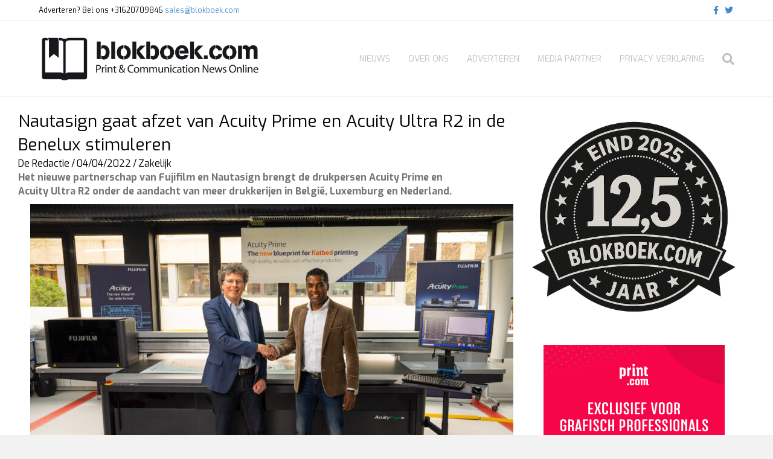

--- FILE ---
content_type: text/html; charset=UTF-8
request_url: https://www.blokboek.com/nautasign-gaat-afzet-van-acuity-prime-en-acuity-ultra-r2-in-de-benelux-stimuleren/
body_size: 21227
content:
<!DOCTYPE html>
<html lang="nl-NL">
<head>
<meta charset="UTF-8" />
<meta name='viewport' content='width=device-width, initial-scale=1.0' />
<meta http-equiv='X-UA-Compatible' content='IE=edge' />
<link rel="profile" href="https://gmpg.org/xfn/11" />
<meta name='robots' content='index, follow, max-image-preview:large, max-snippet:-1, max-video-preview:-1' />

	<!-- This site is optimized with the Yoast SEO plugin v26.8 - https://yoast.com/product/yoast-seo-wordpress/ -->
	<title>Nautasign gaat afzet van Acuity Prime en Acuity Ultra R2 in de Benelux stimuleren  - https://www.blokboek.com</title>
<link data-rocket-preload as="style" href="https://fonts.googleapis.com/css?family=Exo%3A400%2C300%2C700&#038;display=swap" rel="preload">
<link href="https://fonts.googleapis.com/css?family=Exo%3A400%2C300%2C700&#038;display=swap" media="print" onload="this.media=&#039;all&#039;" rel="stylesheet">
<noscript data-wpr-hosted-gf-parameters=""><link rel="stylesheet" href="https://fonts.googleapis.com/css?family=Exo%3A400%2C300%2C700&#038;display=swap"></noscript>
	<meta name="description" content="Het nieuwe partnerschap van Fujifilm en Nautasign brengt de drukpersen Acuity Prime en Acuity Ultra R2 onder de aandacht van meer drukkerijen in België, Luxemburg en Nederland." />
	<link rel="canonical" href="https://www.blokboek.com/nautasign-gaat-afzet-van-acuity-prime-en-acuity-ultra-r2-in-de-benelux-stimuleren/" />
	<meta property="og:locale" content="nl_NL" />
	<meta property="og:type" content="article" />
	<meta property="og:title" content="Nautasign gaat afzet van Acuity Prime en Acuity Ultra R2 in de Benelux stimuleren  - https://www.blokboek.com" />
	<meta property="og:description" content="Het nieuwe partnerschap van Fujifilm en Nautasign brengt de drukpersen Acuity Prime en Acuity Ultra R2 onder de aandacht van meer drukkerijen in België, Luxemburg en Nederland." />
	<meta property="og:url" content="https://www.blokboek.com/nautasign-gaat-afzet-van-acuity-prime-en-acuity-ultra-r2-in-de-benelux-stimuleren/" />
	<meta property="og:site_name" content="https://www.blokboek.com" />
	<meta property="article:publisher" content="https://www.facebook.com/blokboek" />
	<meta property="article:published_time" content="2022-04-04T10:25:24+00:00" />
	<meta property="article:modified_time" content="2022-04-05T09:27:41+00:00" />
	<meta property="og:image" content="https://www.blokboek.com/wp-content/uploads/2022/04/nautasign-fujifilm-deal.jpg" />
	<meta property="og:image:width" content="1000" />
	<meta property="og:image:height" content="667" />
	<meta property="og:image:type" content="image/jpeg" />
	<meta name="author" content="De Redactie" />
	<meta name="twitter:card" content="summary_large_image" />
	<meta name="twitter:creator" content="@blokboekdotcom" />
	<meta name="twitter:site" content="@blokboekdotcom" />
	<meta name="twitter:label1" content="Geschreven door" />
	<meta name="twitter:data1" content="De Redactie" />
	<meta name="twitter:label2" content="Geschatte leestijd" />
	<meta name="twitter:data2" content="2 minuten" />
	<script type="application/ld+json" class="yoast-schema-graph">{"@context":"https://schema.org","@graph":[{"@type":"Article","@id":"https://www.blokboek.com/nautasign-gaat-afzet-van-acuity-prime-en-acuity-ultra-r2-in-de-benelux-stimuleren/#article","isPartOf":{"@id":"https://www.blokboek.com/nautasign-gaat-afzet-van-acuity-prime-en-acuity-ultra-r2-in-de-benelux-stimuleren/"},"author":{"name":"De Redactie","@id":"https://www.blokboek.com/#/schema/person/c5d3dca7ea2aa732647bf12702ccdadc"},"headline":"Nautasign gaat afzet van Acuity Prime en Acuity Ultra R2 in de Benelux stimuleren ","datePublished":"2022-04-04T10:25:24+00:00","dateModified":"2022-04-05T09:27:41+00:00","mainEntityOfPage":{"@id":"https://www.blokboek.com/nautasign-gaat-afzet-van-acuity-prime-en-acuity-ultra-r2-in-de-benelux-stimuleren/"},"wordCount":178,"publisher":{"@id":"https://www.blokboek.com/#organization"},"image":{"@id":"https://www.blokboek.com/nautasign-gaat-afzet-van-acuity-prime-en-acuity-ultra-r2-in-de-benelux-stimuleren/#primaryimage"},"thumbnailUrl":"https://www.blokboek.com/wp-content/uploads/2022/04/nautasign-fujifilm-deal.jpg","keywords":["fujifilm","NautaSign"],"articleSection":["Zakelijk"],"inLanguage":"nl-NL"},{"@type":"WebPage","@id":"https://www.blokboek.com/nautasign-gaat-afzet-van-acuity-prime-en-acuity-ultra-r2-in-de-benelux-stimuleren/","url":"https://www.blokboek.com/nautasign-gaat-afzet-van-acuity-prime-en-acuity-ultra-r2-in-de-benelux-stimuleren/","name":"Nautasign gaat afzet van Acuity Prime en Acuity Ultra R2 in de Benelux stimuleren  - https://www.blokboek.com","isPartOf":{"@id":"https://www.blokboek.com/#website"},"primaryImageOfPage":{"@id":"https://www.blokboek.com/nautasign-gaat-afzet-van-acuity-prime-en-acuity-ultra-r2-in-de-benelux-stimuleren/#primaryimage"},"image":{"@id":"https://www.blokboek.com/nautasign-gaat-afzet-van-acuity-prime-en-acuity-ultra-r2-in-de-benelux-stimuleren/#primaryimage"},"thumbnailUrl":"https://www.blokboek.com/wp-content/uploads/2022/04/nautasign-fujifilm-deal.jpg","datePublished":"2022-04-04T10:25:24+00:00","dateModified":"2022-04-05T09:27:41+00:00","description":"Het nieuwe partnerschap van Fujifilm en Nautasign brengt de drukpersen Acuity Prime en Acuity Ultra R2 onder de aandacht van meer drukkerijen in België, Luxemburg en Nederland.","breadcrumb":{"@id":"https://www.blokboek.com/nautasign-gaat-afzet-van-acuity-prime-en-acuity-ultra-r2-in-de-benelux-stimuleren/#breadcrumb"},"inLanguage":"nl-NL","potentialAction":[{"@type":"ReadAction","target":["https://www.blokboek.com/nautasign-gaat-afzet-van-acuity-prime-en-acuity-ultra-r2-in-de-benelux-stimuleren/"]}]},{"@type":"ImageObject","inLanguage":"nl-NL","@id":"https://www.blokboek.com/nautasign-gaat-afzet-van-acuity-prime-en-acuity-ultra-r2-in-de-benelux-stimuleren/#primaryimage","url":"https://www.blokboek.com/wp-content/uploads/2022/04/nautasign-fujifilm-deal.jpg","contentUrl":"https://www.blokboek.com/wp-content/uploads/2022/04/nautasign-fujifilm-deal.jpg","width":1000,"height":667,"caption":"Nautasign Fujifilm Deal"},{"@type":"BreadcrumbList","@id":"https://www.blokboek.com/nautasign-gaat-afzet-van-acuity-prime-en-acuity-ultra-r2-in-de-benelux-stimuleren/#breadcrumb","itemListElement":[{"@type":"ListItem","position":1,"name":"Home","item":"https://www.blokboek.com/"},{"@type":"ListItem","position":2,"name":"Nautasign gaat afzet van Acuity Prime en Acuity Ultra R2 in de Benelux stimuleren "}]},{"@type":"WebSite","@id":"https://www.blokboek.com/#website","url":"https://www.blokboek.com/","name":"https://www.blokboek.com","description":"Nieuws uit de print en communicatie wereld","publisher":{"@id":"https://www.blokboek.com/#organization"},"potentialAction":[{"@type":"SearchAction","target":{"@type":"EntryPoint","urlTemplate":"https://www.blokboek.com/?s={search_term_string}"},"query-input":{"@type":"PropertyValueSpecification","valueRequired":true,"valueName":"search_term_string"}}],"inLanguage":"nl-NL"},{"@type":"Organization","@id":"https://www.blokboek.com/#organization","name":"blokboek.com","url":"https://www.blokboek.com/","logo":{"@type":"ImageObject","inLanguage":"nl-NL","@id":"https://www.blokboek.com/#/schema/logo/image/","url":"","contentUrl":"","caption":"blokboek.com"},"image":{"@id":"https://www.blokboek.com/#/schema/logo/image/"},"sameAs":["https://www.facebook.com/blokboek","https://x.com/blokboekdotcom"]},{"@type":"Person","@id":"https://www.blokboek.com/#/schema/person/c5d3dca7ea2aa732647bf12702ccdadc","name":"De Redactie","image":{"@type":"ImageObject","inLanguage":"nl-NL","@id":"https://www.blokboek.com/#/schema/person/image/","url":"https://secure.gravatar.com/avatar/9c370dda502d078eb2cb35bed03af505c14523670ccf0a6e86790d5d4098b8b6?s=96&d=mm&r=g","contentUrl":"https://secure.gravatar.com/avatar/9c370dda502d078eb2cb35bed03af505c14523670ccf0a6e86790d5d4098b8b6?s=96&d=mm&r=g","caption":"De Redactie"},"description":"Blokboek.com brengt dagelijks nieuws en achtergronden over de communicatie-industrie. Hoewel de makers hun roots hebben in de grafische industrie richt Blokboek.com zich uitdrukkelijk op alle mogelijke vormen van moderne communicatie. Blokboek.com geldt dan ook als informatie- en inspiratiebron voor professionals die zich bezighouden met de productie en de creatieve toepassingen van communicatie-uitingen. De mensen achter Blokboek.com zijn journalisten met hart voor het communicatievak.","url":"https://www.blokboek.com/author/redactie/"}]}</script>
	<!-- / Yoast SEO plugin. -->


<link rel='dns-prefetch' href='//fonts.googleapis.com' />
<link href='https://fonts.gstatic.com' crossorigin rel='preconnect' />
<link rel="alternate" type="application/rss+xml" title="https://www.blokboek.com &raquo; feed" href="https://www.blokboek.com/feed/" />
<link rel="alternate" type="application/rss+xml" title="https://www.blokboek.com &raquo; reacties feed" href="https://www.blokboek.com/comments/feed/" />
<link rel="alternate" title="oEmbed (JSON)" type="application/json+oembed" href="https://www.blokboek.com/wp-json/oembed/1.0/embed?url=https%3A%2F%2Fwww.blokboek.com%2Fnautasign-gaat-afzet-van-acuity-prime-en-acuity-ultra-r2-in-de-benelux-stimuleren%2F" />
<link rel="alternate" title="oEmbed (XML)" type="text/xml+oembed" href="https://www.blokboek.com/wp-json/oembed/1.0/embed?url=https%3A%2F%2Fwww.blokboek.com%2Fnautasign-gaat-afzet-van-acuity-prime-en-acuity-ultra-r2-in-de-benelux-stimuleren%2F&#038;format=xml" />
<style id='wp-img-auto-sizes-contain-inline-css'>
img:is([sizes=auto i],[sizes^="auto," i]){contain-intrinsic-size:3000px 1500px}
/*# sourceURL=wp-img-auto-sizes-contain-inline-css */
</style>
<style id='wp-emoji-styles-inline-css'>

	img.wp-smiley, img.emoji {
		display: inline !important;
		border: none !important;
		box-shadow: none !important;
		height: 1em !important;
		width: 1em !important;
		margin: 0 0.07em !important;
		vertical-align: -0.1em !important;
		background: none !important;
		padding: 0 !important;
	}
/*# sourceURL=wp-emoji-styles-inline-css */
</style>
<style id='wp-block-library-inline-css'>
:root{--wp-block-synced-color:#7a00df;--wp-block-synced-color--rgb:122,0,223;--wp-bound-block-color:var(--wp-block-synced-color);--wp-editor-canvas-background:#ddd;--wp-admin-theme-color:#007cba;--wp-admin-theme-color--rgb:0,124,186;--wp-admin-theme-color-darker-10:#006ba1;--wp-admin-theme-color-darker-10--rgb:0,107,160.5;--wp-admin-theme-color-darker-20:#005a87;--wp-admin-theme-color-darker-20--rgb:0,90,135;--wp-admin-border-width-focus:2px}@media (min-resolution:192dpi){:root{--wp-admin-border-width-focus:1.5px}}.wp-element-button{cursor:pointer}:root .has-very-light-gray-background-color{background-color:#eee}:root .has-very-dark-gray-background-color{background-color:#313131}:root .has-very-light-gray-color{color:#eee}:root .has-very-dark-gray-color{color:#313131}:root .has-vivid-green-cyan-to-vivid-cyan-blue-gradient-background{background:linear-gradient(135deg,#00d084,#0693e3)}:root .has-purple-crush-gradient-background{background:linear-gradient(135deg,#34e2e4,#4721fb 50%,#ab1dfe)}:root .has-hazy-dawn-gradient-background{background:linear-gradient(135deg,#faaca8,#dad0ec)}:root .has-subdued-olive-gradient-background{background:linear-gradient(135deg,#fafae1,#67a671)}:root .has-atomic-cream-gradient-background{background:linear-gradient(135deg,#fdd79a,#004a59)}:root .has-nightshade-gradient-background{background:linear-gradient(135deg,#330968,#31cdcf)}:root .has-midnight-gradient-background{background:linear-gradient(135deg,#020381,#2874fc)}:root{--wp--preset--font-size--normal:16px;--wp--preset--font-size--huge:42px}.has-regular-font-size{font-size:1em}.has-larger-font-size{font-size:2.625em}.has-normal-font-size{font-size:var(--wp--preset--font-size--normal)}.has-huge-font-size{font-size:var(--wp--preset--font-size--huge)}:root .has-text-align-center{text-align:center}:root .has-text-align-left{text-align:left}:root .has-text-align-right{text-align:right}.has-fit-text{white-space:nowrap!important}#end-resizable-editor-section{display:none}.aligncenter{clear:both}.items-justified-left{justify-content:flex-start}.items-justified-center{justify-content:center}.items-justified-right{justify-content:flex-end}.items-justified-space-between{justify-content:space-between}.screen-reader-text{word-wrap:normal!important;border:0;clip-path:inset(50%);height:1px;margin:-1px;overflow:hidden;padding:0;position:absolute;width:1px}.screen-reader-text:focus{background-color:#ddd;clip-path:none;color:#444;display:block;font-size:1em;height:auto;left:5px;line-height:normal;padding:15px 23px 14px;text-decoration:none;top:5px;width:auto;z-index:100000}html :where(.has-border-color){border-style:solid}html :where([style*=border-top-color]){border-top-style:solid}html :where([style*=border-right-color]){border-right-style:solid}html :where([style*=border-bottom-color]){border-bottom-style:solid}html :where([style*=border-left-color]){border-left-style:solid}html :where([style*=border-width]){border-style:solid}html :where([style*=border-top-width]){border-top-style:solid}html :where([style*=border-right-width]){border-right-style:solid}html :where([style*=border-bottom-width]){border-bottom-style:solid}html :where([style*=border-left-width]){border-left-style:solid}html :where(img[class*=wp-image-]){height:auto;max-width:100%}:where(figure){margin:0 0 1em}html :where(.is-position-sticky){--wp-admin--admin-bar--position-offset:var(--wp-admin--admin-bar--height,0px)}@media screen and (max-width:600px){html :where(.is-position-sticky){--wp-admin--admin-bar--position-offset:0px}}

/*# sourceURL=wp-block-library-inline-css */
</style><style id='wp-block-image-inline-css'>
.wp-block-image>a,.wp-block-image>figure>a{display:inline-block}.wp-block-image img{box-sizing:border-box;height:auto;max-width:100%;vertical-align:bottom}@media not (prefers-reduced-motion){.wp-block-image img.hide{visibility:hidden}.wp-block-image img.show{animation:show-content-image .4s}}.wp-block-image[style*=border-radius] img,.wp-block-image[style*=border-radius]>a{border-radius:inherit}.wp-block-image.has-custom-border img{box-sizing:border-box}.wp-block-image.aligncenter{text-align:center}.wp-block-image.alignfull>a,.wp-block-image.alignwide>a{width:100%}.wp-block-image.alignfull img,.wp-block-image.alignwide img{height:auto;width:100%}.wp-block-image .aligncenter,.wp-block-image .alignleft,.wp-block-image .alignright,.wp-block-image.aligncenter,.wp-block-image.alignleft,.wp-block-image.alignright{display:table}.wp-block-image .aligncenter>figcaption,.wp-block-image .alignleft>figcaption,.wp-block-image .alignright>figcaption,.wp-block-image.aligncenter>figcaption,.wp-block-image.alignleft>figcaption,.wp-block-image.alignright>figcaption{caption-side:bottom;display:table-caption}.wp-block-image .alignleft{float:left;margin:.5em 1em .5em 0}.wp-block-image .alignright{float:right;margin:.5em 0 .5em 1em}.wp-block-image .aligncenter{margin-left:auto;margin-right:auto}.wp-block-image :where(figcaption){margin-bottom:1em;margin-top:.5em}.wp-block-image.is-style-circle-mask img{border-radius:9999px}@supports ((-webkit-mask-image:none) or (mask-image:none)) or (-webkit-mask-image:none){.wp-block-image.is-style-circle-mask img{border-radius:0;-webkit-mask-image:url('data:image/svg+xml;utf8,<svg viewBox="0 0 100 100" xmlns="http://www.w3.org/2000/svg"><circle cx="50" cy="50" r="50"/></svg>');mask-image:url('data:image/svg+xml;utf8,<svg viewBox="0 0 100 100" xmlns="http://www.w3.org/2000/svg"><circle cx="50" cy="50" r="50"/></svg>');mask-mode:alpha;-webkit-mask-position:center;mask-position:center;-webkit-mask-repeat:no-repeat;mask-repeat:no-repeat;-webkit-mask-size:contain;mask-size:contain}}:root :where(.wp-block-image.is-style-rounded img,.wp-block-image .is-style-rounded img){border-radius:9999px}.wp-block-image figure{margin:0}.wp-lightbox-container{display:flex;flex-direction:column;position:relative}.wp-lightbox-container img{cursor:zoom-in}.wp-lightbox-container img:hover+button{opacity:1}.wp-lightbox-container button{align-items:center;backdrop-filter:blur(16px) saturate(180%);background-color:#5a5a5a40;border:none;border-radius:4px;cursor:zoom-in;display:flex;height:20px;justify-content:center;opacity:0;padding:0;position:absolute;right:16px;text-align:center;top:16px;width:20px;z-index:100}@media not (prefers-reduced-motion){.wp-lightbox-container button{transition:opacity .2s ease}}.wp-lightbox-container button:focus-visible{outline:3px auto #5a5a5a40;outline:3px auto -webkit-focus-ring-color;outline-offset:3px}.wp-lightbox-container button:hover{cursor:pointer;opacity:1}.wp-lightbox-container button:focus{opacity:1}.wp-lightbox-container button:focus,.wp-lightbox-container button:hover,.wp-lightbox-container button:not(:hover):not(:active):not(.has-background){background-color:#5a5a5a40;border:none}.wp-lightbox-overlay{box-sizing:border-box;cursor:zoom-out;height:100vh;left:0;overflow:hidden;position:fixed;top:0;visibility:hidden;width:100%;z-index:100000}.wp-lightbox-overlay .close-button{align-items:center;cursor:pointer;display:flex;justify-content:center;min-height:40px;min-width:40px;padding:0;position:absolute;right:calc(env(safe-area-inset-right) + 16px);top:calc(env(safe-area-inset-top) + 16px);z-index:5000000}.wp-lightbox-overlay .close-button:focus,.wp-lightbox-overlay .close-button:hover,.wp-lightbox-overlay .close-button:not(:hover):not(:active):not(.has-background){background:none;border:none}.wp-lightbox-overlay .lightbox-image-container{height:var(--wp--lightbox-container-height);left:50%;overflow:hidden;position:absolute;top:50%;transform:translate(-50%,-50%);transform-origin:top left;width:var(--wp--lightbox-container-width);z-index:9999999999}.wp-lightbox-overlay .wp-block-image{align-items:center;box-sizing:border-box;display:flex;height:100%;justify-content:center;margin:0;position:relative;transform-origin:0 0;width:100%;z-index:3000000}.wp-lightbox-overlay .wp-block-image img{height:var(--wp--lightbox-image-height);min-height:var(--wp--lightbox-image-height);min-width:var(--wp--lightbox-image-width);width:var(--wp--lightbox-image-width)}.wp-lightbox-overlay .wp-block-image figcaption{display:none}.wp-lightbox-overlay button{background:none;border:none}.wp-lightbox-overlay .scrim{background-color:#fff;height:100%;opacity:.9;position:absolute;width:100%;z-index:2000000}.wp-lightbox-overlay.active{visibility:visible}@media not (prefers-reduced-motion){.wp-lightbox-overlay.active{animation:turn-on-visibility .25s both}.wp-lightbox-overlay.active img{animation:turn-on-visibility .35s both}.wp-lightbox-overlay.show-closing-animation:not(.active){animation:turn-off-visibility .35s both}.wp-lightbox-overlay.show-closing-animation:not(.active) img{animation:turn-off-visibility .25s both}.wp-lightbox-overlay.zoom.active{animation:none;opacity:1;visibility:visible}.wp-lightbox-overlay.zoom.active .lightbox-image-container{animation:lightbox-zoom-in .4s}.wp-lightbox-overlay.zoom.active .lightbox-image-container img{animation:none}.wp-lightbox-overlay.zoom.active .scrim{animation:turn-on-visibility .4s forwards}.wp-lightbox-overlay.zoom.show-closing-animation:not(.active){animation:none}.wp-lightbox-overlay.zoom.show-closing-animation:not(.active) .lightbox-image-container{animation:lightbox-zoom-out .4s}.wp-lightbox-overlay.zoom.show-closing-animation:not(.active) .lightbox-image-container img{animation:none}.wp-lightbox-overlay.zoom.show-closing-animation:not(.active) .scrim{animation:turn-off-visibility .4s forwards}}@keyframes show-content-image{0%{visibility:hidden}99%{visibility:hidden}to{visibility:visible}}@keyframes turn-on-visibility{0%{opacity:0}to{opacity:1}}@keyframes turn-off-visibility{0%{opacity:1;visibility:visible}99%{opacity:0;visibility:visible}to{opacity:0;visibility:hidden}}@keyframes lightbox-zoom-in{0%{transform:translate(calc((-100vw + var(--wp--lightbox-scrollbar-width))/2 + var(--wp--lightbox-initial-left-position)),calc(-50vh + var(--wp--lightbox-initial-top-position))) scale(var(--wp--lightbox-scale))}to{transform:translate(-50%,-50%) scale(1)}}@keyframes lightbox-zoom-out{0%{transform:translate(-50%,-50%) scale(1);visibility:visible}99%{visibility:visible}to{transform:translate(calc((-100vw + var(--wp--lightbox-scrollbar-width))/2 + var(--wp--lightbox-initial-left-position)),calc(-50vh + var(--wp--lightbox-initial-top-position))) scale(var(--wp--lightbox-scale));visibility:hidden}}
/*# sourceURL=https://www.blokboek.com/wp-content/plugins/gutenberg/build/styles/block-library/image/style.min.css */
</style>
<style id='wp-block-image-theme-inline-css'>
:root :where(.wp-block-image figcaption){color:#555;font-size:13px;text-align:center}.is-dark-theme :root :where(.wp-block-image figcaption){color:#ffffffa6}.wp-block-image{margin:0 0 1em}
/*# sourceURL=https://www.blokboek.com/wp-content/plugins/gutenberg/build/styles/block-library/image/theme.min.css */
</style>
<style id='wp-block-paragraph-inline-css'>
.is-small-text{font-size:.875em}.is-regular-text{font-size:1em}.is-large-text{font-size:2.25em}.is-larger-text{font-size:3em}.has-drop-cap:not(:focus):first-letter{float:left;font-size:8.4em;font-style:normal;font-weight:100;line-height:.68;margin:.05em .1em 0 0;text-transform:uppercase}body.rtl .has-drop-cap:not(:focus):first-letter{float:none;margin-left:.1em}p.has-drop-cap.has-background{overflow:hidden}:root :where(p.has-background){padding:1.25em 2.375em}:where(p.has-text-color:not(.has-link-color)) a{color:inherit}p.has-text-align-left[style*="writing-mode:vertical-lr"],p.has-text-align-right[style*="writing-mode:vertical-rl"]{rotate:180deg}
/*# sourceURL=https://www.blokboek.com/wp-content/plugins/gutenberg/build/styles/block-library/paragraph/style.min.css */
</style>
<style id='global-styles-inline-css'>
:root{--wp--preset--aspect-ratio--square: 1;--wp--preset--aspect-ratio--4-3: 4/3;--wp--preset--aspect-ratio--3-4: 3/4;--wp--preset--aspect-ratio--3-2: 3/2;--wp--preset--aspect-ratio--2-3: 2/3;--wp--preset--aspect-ratio--16-9: 16/9;--wp--preset--aspect-ratio--9-16: 9/16;--wp--preset--color--black: #000000;--wp--preset--color--cyan-bluish-gray: #abb8c3;--wp--preset--color--white: #ffffff;--wp--preset--color--pale-pink: #f78da7;--wp--preset--color--vivid-red: #cf2e2e;--wp--preset--color--luminous-vivid-orange: #ff6900;--wp--preset--color--luminous-vivid-amber: #fcb900;--wp--preset--color--light-green-cyan: #7bdcb5;--wp--preset--color--vivid-green-cyan: #00d084;--wp--preset--color--pale-cyan-blue: #8ed1fc;--wp--preset--color--vivid-cyan-blue: #0693e3;--wp--preset--color--vivid-purple: #9b51e0;--wp--preset--color--fl-heading-text: #808080;--wp--preset--color--fl-body-bg: #f2f2f2;--wp--preset--color--fl-body-text: #757575;--wp--preset--color--fl-accent: #000000;--wp--preset--color--fl-accent-hover: #dd3333;--wp--preset--color--fl-topbar-bg: #ffffff;--wp--preset--color--fl-topbar-text: #000000;--wp--preset--color--fl-topbar-link: #428bca;--wp--preset--color--fl-topbar-hover: #428bca;--wp--preset--color--fl-header-bg: #ffffff;--wp--preset--color--fl-header-text: #000000;--wp--preset--color--fl-header-link: #c0c0c0;--wp--preset--color--fl-header-hover: #000000;--wp--preset--color--fl-nav-bg: #ffffff;--wp--preset--color--fl-nav-link: #428bca;--wp--preset--color--fl-nav-hover: #428bca;--wp--preset--color--fl-content-bg: #ffffff;--wp--preset--color--fl-footer-widgets-bg: #ffffff;--wp--preset--color--fl-footer-widgets-text: #000000;--wp--preset--color--fl-footer-widgets-link: #428bca;--wp--preset--color--fl-footer-widgets-hover: #428bca;--wp--preset--color--fl-footer-bg: #ffffff;--wp--preset--color--fl-footer-text: #000000;--wp--preset--color--fl-footer-link: #428bca;--wp--preset--color--fl-footer-hover: #428bca;--wp--preset--gradient--vivid-cyan-blue-to-vivid-purple: linear-gradient(135deg,rgb(6,147,227) 0%,rgb(155,81,224) 100%);--wp--preset--gradient--light-green-cyan-to-vivid-green-cyan: linear-gradient(135deg,rgb(122,220,180) 0%,rgb(0,208,130) 100%);--wp--preset--gradient--luminous-vivid-amber-to-luminous-vivid-orange: linear-gradient(135deg,rgb(252,185,0) 0%,rgb(255,105,0) 100%);--wp--preset--gradient--luminous-vivid-orange-to-vivid-red: linear-gradient(135deg,rgb(255,105,0) 0%,rgb(207,46,46) 100%);--wp--preset--gradient--very-light-gray-to-cyan-bluish-gray: linear-gradient(135deg,rgb(238,238,238) 0%,rgb(169,184,195) 100%);--wp--preset--gradient--cool-to-warm-spectrum: linear-gradient(135deg,rgb(74,234,220) 0%,rgb(151,120,209) 20%,rgb(207,42,186) 40%,rgb(238,44,130) 60%,rgb(251,105,98) 80%,rgb(254,248,76) 100%);--wp--preset--gradient--blush-light-purple: linear-gradient(135deg,rgb(255,206,236) 0%,rgb(152,150,240) 100%);--wp--preset--gradient--blush-bordeaux: linear-gradient(135deg,rgb(254,205,165) 0%,rgb(254,45,45) 50%,rgb(107,0,62) 100%);--wp--preset--gradient--luminous-dusk: linear-gradient(135deg,rgb(255,203,112) 0%,rgb(199,81,192) 50%,rgb(65,88,208) 100%);--wp--preset--gradient--pale-ocean: linear-gradient(135deg,rgb(255,245,203) 0%,rgb(182,227,212) 50%,rgb(51,167,181) 100%);--wp--preset--gradient--electric-grass: linear-gradient(135deg,rgb(202,248,128) 0%,rgb(113,206,126) 100%);--wp--preset--gradient--midnight: linear-gradient(135deg,rgb(2,3,129) 0%,rgb(40,116,252) 100%);--wp--preset--font-size--small: 13px;--wp--preset--font-size--medium: 20px;--wp--preset--font-size--large: 36px;--wp--preset--font-size--x-large: 42px;--wp--preset--spacing--20: 0.44rem;--wp--preset--spacing--30: 0.67rem;--wp--preset--spacing--40: 1rem;--wp--preset--spacing--50: 1.5rem;--wp--preset--spacing--60: 2.25rem;--wp--preset--spacing--70: 3.38rem;--wp--preset--spacing--80: 5.06rem;--wp--preset--shadow--natural: 6px 6px 9px rgba(0, 0, 0, 0.2);--wp--preset--shadow--deep: 12px 12px 50px rgba(0, 0, 0, 0.4);--wp--preset--shadow--sharp: 6px 6px 0px rgba(0, 0, 0, 0.2);--wp--preset--shadow--outlined: 6px 6px 0px -3px rgb(255, 255, 255), 6px 6px rgb(0, 0, 0);--wp--preset--shadow--crisp: 6px 6px 0px rgb(0, 0, 0);}:where(body) { margin: 0; }:where(.is-layout-flex){gap: 0.5em;}:where(.is-layout-grid){gap: 0.5em;}body .is-layout-flex{display: flex;}.is-layout-flex{flex-wrap: wrap;align-items: center;}.is-layout-flex > :is(*, div){margin: 0;}body .is-layout-grid{display: grid;}.is-layout-grid > :is(*, div){margin: 0;}body{padding-top: 0px;padding-right: 0px;padding-bottom: 0px;padding-left: 0px;}a:where(:not(.wp-element-button)){text-decoration: underline;}:root :where(.wp-element-button, .wp-block-button__link){background-color: #32373c;border-width: 0;color: #fff;font-family: inherit;font-size: inherit;font-style: inherit;font-weight: inherit;letter-spacing: inherit;line-height: inherit;padding-top: calc(0.667em + 2px);padding-right: calc(1.333em + 2px);padding-bottom: calc(0.667em + 2px);padding-left: calc(1.333em + 2px);text-decoration: none;text-transform: inherit;}.has-black-color{color: var(--wp--preset--color--black) !important;}.has-cyan-bluish-gray-color{color: var(--wp--preset--color--cyan-bluish-gray) !important;}.has-white-color{color: var(--wp--preset--color--white) !important;}.has-pale-pink-color{color: var(--wp--preset--color--pale-pink) !important;}.has-vivid-red-color{color: var(--wp--preset--color--vivid-red) !important;}.has-luminous-vivid-orange-color{color: var(--wp--preset--color--luminous-vivid-orange) !important;}.has-luminous-vivid-amber-color{color: var(--wp--preset--color--luminous-vivid-amber) !important;}.has-light-green-cyan-color{color: var(--wp--preset--color--light-green-cyan) !important;}.has-vivid-green-cyan-color{color: var(--wp--preset--color--vivid-green-cyan) !important;}.has-pale-cyan-blue-color{color: var(--wp--preset--color--pale-cyan-blue) !important;}.has-vivid-cyan-blue-color{color: var(--wp--preset--color--vivid-cyan-blue) !important;}.has-vivid-purple-color{color: var(--wp--preset--color--vivid-purple) !important;}.has-fl-heading-text-color{color: var(--wp--preset--color--fl-heading-text) !important;}.has-fl-body-bg-color{color: var(--wp--preset--color--fl-body-bg) !important;}.has-fl-body-text-color{color: var(--wp--preset--color--fl-body-text) !important;}.has-fl-accent-color{color: var(--wp--preset--color--fl-accent) !important;}.has-fl-accent-hover-color{color: var(--wp--preset--color--fl-accent-hover) !important;}.has-fl-topbar-bg-color{color: var(--wp--preset--color--fl-topbar-bg) !important;}.has-fl-topbar-text-color{color: var(--wp--preset--color--fl-topbar-text) !important;}.has-fl-topbar-link-color{color: var(--wp--preset--color--fl-topbar-link) !important;}.has-fl-topbar-hover-color{color: var(--wp--preset--color--fl-topbar-hover) !important;}.has-fl-header-bg-color{color: var(--wp--preset--color--fl-header-bg) !important;}.has-fl-header-text-color{color: var(--wp--preset--color--fl-header-text) !important;}.has-fl-header-link-color{color: var(--wp--preset--color--fl-header-link) !important;}.has-fl-header-hover-color{color: var(--wp--preset--color--fl-header-hover) !important;}.has-fl-nav-bg-color{color: var(--wp--preset--color--fl-nav-bg) !important;}.has-fl-nav-link-color{color: var(--wp--preset--color--fl-nav-link) !important;}.has-fl-nav-hover-color{color: var(--wp--preset--color--fl-nav-hover) !important;}.has-fl-content-bg-color{color: var(--wp--preset--color--fl-content-bg) !important;}.has-fl-footer-widgets-bg-color{color: var(--wp--preset--color--fl-footer-widgets-bg) !important;}.has-fl-footer-widgets-text-color{color: var(--wp--preset--color--fl-footer-widgets-text) !important;}.has-fl-footer-widgets-link-color{color: var(--wp--preset--color--fl-footer-widgets-link) !important;}.has-fl-footer-widgets-hover-color{color: var(--wp--preset--color--fl-footer-widgets-hover) !important;}.has-fl-footer-bg-color{color: var(--wp--preset--color--fl-footer-bg) !important;}.has-fl-footer-text-color{color: var(--wp--preset--color--fl-footer-text) !important;}.has-fl-footer-link-color{color: var(--wp--preset--color--fl-footer-link) !important;}.has-fl-footer-hover-color{color: var(--wp--preset--color--fl-footer-hover) !important;}.has-black-background-color{background-color: var(--wp--preset--color--black) !important;}.has-cyan-bluish-gray-background-color{background-color: var(--wp--preset--color--cyan-bluish-gray) !important;}.has-white-background-color{background-color: var(--wp--preset--color--white) !important;}.has-pale-pink-background-color{background-color: var(--wp--preset--color--pale-pink) !important;}.has-vivid-red-background-color{background-color: var(--wp--preset--color--vivid-red) !important;}.has-luminous-vivid-orange-background-color{background-color: var(--wp--preset--color--luminous-vivid-orange) !important;}.has-luminous-vivid-amber-background-color{background-color: var(--wp--preset--color--luminous-vivid-amber) !important;}.has-light-green-cyan-background-color{background-color: var(--wp--preset--color--light-green-cyan) !important;}.has-vivid-green-cyan-background-color{background-color: var(--wp--preset--color--vivid-green-cyan) !important;}.has-pale-cyan-blue-background-color{background-color: var(--wp--preset--color--pale-cyan-blue) !important;}.has-vivid-cyan-blue-background-color{background-color: var(--wp--preset--color--vivid-cyan-blue) !important;}.has-vivid-purple-background-color{background-color: var(--wp--preset--color--vivid-purple) !important;}.has-fl-heading-text-background-color{background-color: var(--wp--preset--color--fl-heading-text) !important;}.has-fl-body-bg-background-color{background-color: var(--wp--preset--color--fl-body-bg) !important;}.has-fl-body-text-background-color{background-color: var(--wp--preset--color--fl-body-text) !important;}.has-fl-accent-background-color{background-color: var(--wp--preset--color--fl-accent) !important;}.has-fl-accent-hover-background-color{background-color: var(--wp--preset--color--fl-accent-hover) !important;}.has-fl-topbar-bg-background-color{background-color: var(--wp--preset--color--fl-topbar-bg) !important;}.has-fl-topbar-text-background-color{background-color: var(--wp--preset--color--fl-topbar-text) !important;}.has-fl-topbar-link-background-color{background-color: var(--wp--preset--color--fl-topbar-link) !important;}.has-fl-topbar-hover-background-color{background-color: var(--wp--preset--color--fl-topbar-hover) !important;}.has-fl-header-bg-background-color{background-color: var(--wp--preset--color--fl-header-bg) !important;}.has-fl-header-text-background-color{background-color: var(--wp--preset--color--fl-header-text) !important;}.has-fl-header-link-background-color{background-color: var(--wp--preset--color--fl-header-link) !important;}.has-fl-header-hover-background-color{background-color: var(--wp--preset--color--fl-header-hover) !important;}.has-fl-nav-bg-background-color{background-color: var(--wp--preset--color--fl-nav-bg) !important;}.has-fl-nav-link-background-color{background-color: var(--wp--preset--color--fl-nav-link) !important;}.has-fl-nav-hover-background-color{background-color: var(--wp--preset--color--fl-nav-hover) !important;}.has-fl-content-bg-background-color{background-color: var(--wp--preset--color--fl-content-bg) !important;}.has-fl-footer-widgets-bg-background-color{background-color: var(--wp--preset--color--fl-footer-widgets-bg) !important;}.has-fl-footer-widgets-text-background-color{background-color: var(--wp--preset--color--fl-footer-widgets-text) !important;}.has-fl-footer-widgets-link-background-color{background-color: var(--wp--preset--color--fl-footer-widgets-link) !important;}.has-fl-footer-widgets-hover-background-color{background-color: var(--wp--preset--color--fl-footer-widgets-hover) !important;}.has-fl-footer-bg-background-color{background-color: var(--wp--preset--color--fl-footer-bg) !important;}.has-fl-footer-text-background-color{background-color: var(--wp--preset--color--fl-footer-text) !important;}.has-fl-footer-link-background-color{background-color: var(--wp--preset--color--fl-footer-link) !important;}.has-fl-footer-hover-background-color{background-color: var(--wp--preset--color--fl-footer-hover) !important;}.has-black-border-color{border-color: var(--wp--preset--color--black) !important;}.has-cyan-bluish-gray-border-color{border-color: var(--wp--preset--color--cyan-bluish-gray) !important;}.has-white-border-color{border-color: var(--wp--preset--color--white) !important;}.has-pale-pink-border-color{border-color: var(--wp--preset--color--pale-pink) !important;}.has-vivid-red-border-color{border-color: var(--wp--preset--color--vivid-red) !important;}.has-luminous-vivid-orange-border-color{border-color: var(--wp--preset--color--luminous-vivid-orange) !important;}.has-luminous-vivid-amber-border-color{border-color: var(--wp--preset--color--luminous-vivid-amber) !important;}.has-light-green-cyan-border-color{border-color: var(--wp--preset--color--light-green-cyan) !important;}.has-vivid-green-cyan-border-color{border-color: var(--wp--preset--color--vivid-green-cyan) !important;}.has-pale-cyan-blue-border-color{border-color: var(--wp--preset--color--pale-cyan-blue) !important;}.has-vivid-cyan-blue-border-color{border-color: var(--wp--preset--color--vivid-cyan-blue) !important;}.has-vivid-purple-border-color{border-color: var(--wp--preset--color--vivid-purple) !important;}.has-fl-heading-text-border-color{border-color: var(--wp--preset--color--fl-heading-text) !important;}.has-fl-body-bg-border-color{border-color: var(--wp--preset--color--fl-body-bg) !important;}.has-fl-body-text-border-color{border-color: var(--wp--preset--color--fl-body-text) !important;}.has-fl-accent-border-color{border-color: var(--wp--preset--color--fl-accent) !important;}.has-fl-accent-hover-border-color{border-color: var(--wp--preset--color--fl-accent-hover) !important;}.has-fl-topbar-bg-border-color{border-color: var(--wp--preset--color--fl-topbar-bg) !important;}.has-fl-topbar-text-border-color{border-color: var(--wp--preset--color--fl-topbar-text) !important;}.has-fl-topbar-link-border-color{border-color: var(--wp--preset--color--fl-topbar-link) !important;}.has-fl-topbar-hover-border-color{border-color: var(--wp--preset--color--fl-topbar-hover) !important;}.has-fl-header-bg-border-color{border-color: var(--wp--preset--color--fl-header-bg) !important;}.has-fl-header-text-border-color{border-color: var(--wp--preset--color--fl-header-text) !important;}.has-fl-header-link-border-color{border-color: var(--wp--preset--color--fl-header-link) !important;}.has-fl-header-hover-border-color{border-color: var(--wp--preset--color--fl-header-hover) !important;}.has-fl-nav-bg-border-color{border-color: var(--wp--preset--color--fl-nav-bg) !important;}.has-fl-nav-link-border-color{border-color: var(--wp--preset--color--fl-nav-link) !important;}.has-fl-nav-hover-border-color{border-color: var(--wp--preset--color--fl-nav-hover) !important;}.has-fl-content-bg-border-color{border-color: var(--wp--preset--color--fl-content-bg) !important;}.has-fl-footer-widgets-bg-border-color{border-color: var(--wp--preset--color--fl-footer-widgets-bg) !important;}.has-fl-footer-widgets-text-border-color{border-color: var(--wp--preset--color--fl-footer-widgets-text) !important;}.has-fl-footer-widgets-link-border-color{border-color: var(--wp--preset--color--fl-footer-widgets-link) !important;}.has-fl-footer-widgets-hover-border-color{border-color: var(--wp--preset--color--fl-footer-widgets-hover) !important;}.has-fl-footer-bg-border-color{border-color: var(--wp--preset--color--fl-footer-bg) !important;}.has-fl-footer-text-border-color{border-color: var(--wp--preset--color--fl-footer-text) !important;}.has-fl-footer-link-border-color{border-color: var(--wp--preset--color--fl-footer-link) !important;}.has-fl-footer-hover-border-color{border-color: var(--wp--preset--color--fl-footer-hover) !important;}.has-vivid-cyan-blue-to-vivid-purple-gradient-background{background: var(--wp--preset--gradient--vivid-cyan-blue-to-vivid-purple) !important;}.has-light-green-cyan-to-vivid-green-cyan-gradient-background{background: var(--wp--preset--gradient--light-green-cyan-to-vivid-green-cyan) !important;}.has-luminous-vivid-amber-to-luminous-vivid-orange-gradient-background{background: var(--wp--preset--gradient--luminous-vivid-amber-to-luminous-vivid-orange) !important;}.has-luminous-vivid-orange-to-vivid-red-gradient-background{background: var(--wp--preset--gradient--luminous-vivid-orange-to-vivid-red) !important;}.has-very-light-gray-to-cyan-bluish-gray-gradient-background{background: var(--wp--preset--gradient--very-light-gray-to-cyan-bluish-gray) !important;}.has-cool-to-warm-spectrum-gradient-background{background: var(--wp--preset--gradient--cool-to-warm-spectrum) !important;}.has-blush-light-purple-gradient-background{background: var(--wp--preset--gradient--blush-light-purple) !important;}.has-blush-bordeaux-gradient-background{background: var(--wp--preset--gradient--blush-bordeaux) !important;}.has-luminous-dusk-gradient-background{background: var(--wp--preset--gradient--luminous-dusk) !important;}.has-pale-ocean-gradient-background{background: var(--wp--preset--gradient--pale-ocean) !important;}.has-electric-grass-gradient-background{background: var(--wp--preset--gradient--electric-grass) !important;}.has-midnight-gradient-background{background: var(--wp--preset--gradient--midnight) !important;}.has-small-font-size{font-size: var(--wp--preset--font-size--small) !important;}.has-medium-font-size{font-size: var(--wp--preset--font-size--medium) !important;}.has-large-font-size{font-size: var(--wp--preset--font-size--large) !important;}.has-x-large-font-size{font-size: var(--wp--preset--font-size--x-large) !important;}
/*# sourceURL=global-styles-inline-css */
</style>

<style id='classic-theme-styles-inline-css'>
.wp-block-button__link{background-color:#32373c;border-radius:9999px;box-shadow:none;color:#fff;font-size:1.125em;padding:calc(.667em + 2px) calc(1.333em + 2px);text-decoration:none}.wp-block-file__button{background:#32373c;color:#fff}.wp-block-accordion-heading{margin:0}.wp-block-accordion-heading__toggle{background-color:inherit!important;color:inherit!important}.wp-block-accordion-heading__toggle:not(:focus-visible){outline:none}.wp-block-accordion-heading__toggle:focus,.wp-block-accordion-heading__toggle:hover{background-color:inherit!important;border:none;box-shadow:none;color:inherit;padding:var(--wp--preset--spacing--20,1em) 0;text-decoration:none}.wp-block-accordion-heading__toggle:focus-visible{outline:auto;outline-offset:0}
/*# sourceURL=https://www.blokboek.com/wp-content/plugins/gutenberg/build/styles/block-library/classic.min.css */
</style>
<link rel='stylesheet' id='ppress-frontend-css' href='https://www.blokboek.com/wp-content/plugins/wp-user-avatar/assets/css/frontend.min.css' media='all' />
<link rel='stylesheet' id='ppress-flatpickr-css' href='https://www.blokboek.com/wp-content/plugins/wp-user-avatar/assets/flatpickr/flatpickr.min.css' media='all' />
<link rel='stylesheet' id='ppress-select2-css' href='https://www.blokboek.com/wp-content/plugins/wp-user-avatar/assets/select2/select2.min.css' media='all' />
<link rel='stylesheet' id='fl-builder-layout-bundle-99c581ec8abdc1ae1d035a3e5f7eee38-css' href='https://www.blokboek.com/wp-content/uploads/bb-plugin/cache/99c581ec8abdc1ae1d035a3e5f7eee38-layout-bundle.css' media='all' />
<link rel='stylesheet' id='jquery-magnificpopup-css' href='https://www.blokboek.com/wp-content/plugins/bb-plugin/css/jquery.magnificpopup.min.css' media='all' />
<link rel='stylesheet' id='bootstrap-css' href='https://www.blokboek.com/wp-content/themes/bb-theme/css/bootstrap.min.css' media='all' />
<link rel='stylesheet' id='fl-automator-skin-css' href='https://www.blokboek.com/wp-content/uploads/bb-theme/skin-69326c9b03d7e.css' media='all' />
<link rel='stylesheet' id='fl-child-theme-css' href='https://www.blokboek.com/wp-content/themes/bb-theme-child/style.css' media='all' />
<link rel='stylesheet' id='pp-animate-css' href='https://www.blokboek.com/wp-content/plugins/bbpowerpack/assets/css/animate.min.css' media='all' />

<script src="https://www.blokboek.com/wp-includes/js/jquery/jquery.min.js" id="jquery-core-js"></script>
<script src="https://www.blokboek.com/wp-includes/js/jquery/jquery-migrate.min.js" id="jquery-migrate-js"></script>
<script src="https://www.blokboek.com/wp-content/plugins/wp-user-avatar/assets/flatpickr/flatpickr.min.js" id="ppress-flatpickr-js"></script>
<script src="https://www.blokboek.com/wp-content/plugins/wp-user-avatar/assets/select2/select2.min.js" id="ppress-select2-js"></script>
<link rel="https://api.w.org/" href="https://www.blokboek.com/wp-json/" /><link rel="alternate" title="JSON" type="application/json" href="https://www.blokboek.com/wp-json/wp/v2/posts/67406" /><link rel="EditURI" type="application/rsd+xml" title="RSD" href="https://www.blokboek.com/xmlrpc.php?rsd" />
<meta name="generator" content="WordPress 6.9" />
<link rel='shortlink' href='https://www.blokboek.com/?p=67406' />
		<script>
			var bb_powerpack = {
				version: '2.40.8',
				getAjaxUrl: function() { return atob( 'aHR0cHM6Ly93d3cuYmxva2JvZWsuY29tL3dwLWFkbWluL2FkbWluLWFqYXgucGhw' ); },
				callback: function() {},
				mapMarkerData: {},
				post_id: '67406',
				search_term: '',
				current_page: 'https://www.blokboek.com/nautasign-gaat-afzet-van-acuity-prime-en-acuity-ultra-r2-in-de-benelux-stimuleren/',
				conditionals: {
					is_front_page: false,
					is_home: false,
					is_archive: false,
					current_post_type: '',
					is_tax: false,
										is_author: false,
					current_author: false,
					is_search: false,
									}
			};
		</script>
		<link rel="icon" href="https://www.blokboek.com/wp-content/uploads/2018/07/favicon.jpg" sizes="32x32" />
<link rel="icon" href="https://www.blokboek.com/wp-content/uploads/2018/07/favicon.jpg" sizes="192x192" />
<link rel="apple-touch-icon" href="https://www.blokboek.com/wp-content/uploads/2018/07/favicon.jpg" />
<meta name="msapplication-TileImage" content="https://www.blokboek.com/wp-content/uploads/2018/07/favicon.jpg" />

<!-- BEGIN GAINWP v5.4.6 Universal Analytics - https://intelligencewp.com/google-analytics-in-wordpress/ -->
<script>
(function(i,s,o,g,r,a,m){i['GoogleAnalyticsObject']=r;i[r]=i[r]||function(){
	(i[r].q=i[r].q||[]).push(arguments)},i[r].l=1*new Date();a=s.createElement(o),
	m=s.getElementsByTagName(o)[0];a.async=1;a.src=g;m.parentNode.insertBefore(a,m)
})(window,document,'script','https://www.google-analytics.com/analytics.js','ga');
  ga('create', 'UA-122334880-1', 'auto');
  ga('send', 'pageview');
</script>
<!-- END GAINWP Universal Analytics -->
		<style id="wp-custom-css">
			li[class*="current"] > a {
	color: #000000 !important;
	border-bottom: 2px;
    border-bottom-style:solid;
}


/* Underline From Center */
.hvr-underline-from-center {

vertical-align: middle;
-webkit-transform: perspective(1px) translateZ(0);
transform: perspective(1px) translateZ(0);
box-shadow: 0 0 1px transparent;
position: relative;
overflow: hidden;
}
.hvr-underline-from-center:before {
content: "";
position: absolute;
z-index: -1;
left: 50%;
right: 50%;
bottom: 1;
background: #2098D1;
height: 4px;
-webkit-transition-property: left, right;
transition-property: left, right;
-webkit-transition-duration: 0.3s;
transition-duration: 0.3s;
-webkit-transition-timing-function: ease-out;
transition-timing-function: ease-out;
}
.hvr-underline-from-center:hover:before, .hvr-underline-from-center:focus:before, .hvr-underline-from-center:active:before {
left: 0;
right: 0;
}
.custompost {
color: #ffffff;
}
.fl-post-feed-post {
  border-bottom:0px solid #E6E6E6;
  padding-bottom:0px;
}		</style>
		<link rel='stylesheet' id='font-awesome-5-css' href='https://www.blokboek.com/wp-content/plugins/bb-plugin/fonts/fontawesome/5.15.4/css/all.min.css' media='all' />
<link rel='stylesheet' id='yarppRelatedCss-css' href='https://www.blokboek.com/wp-content/plugins/yet-another-related-posts-plugin/style/related.css' media='all' />
<link rel='stylesheet' id='simple-share-buttons-adder-ssba-css' href='https://www.blokboek.com/wp-content/plugins/simple-share-buttons-adder/css/ssba.css' media='all' />
<style id='simple-share-buttons-adder-ssba-inline-css'>
.ssba img
								{border:  0;
									box-shadow: none !important;
									display: inline !important;
									vertical-align: middle;
									box-sizing: unset;
								}

								.ssba-classic-2 .ssbp-text {
									display: none!important;
								}
					.ssbp-list li a {height: 32px!important; width: 32px!important; 
					}
					.ssbp-list li a:hover {
					}

					.ssbp-list li a svg, .ssbp-list li a.ssbp-douban span:not(.color-icon) svg, .ssbp-list li a svg path, .ssbp-list li a.ssbp-surfingbird span:not(.color-icon) svg polygon {line-height: 32px!important;; font-size: 18px;}
					.ssbp-list li a:hover svg, .ssbp-list li a:hover span:not(.color-icon) svg, .ssbp-list li a.ssbp-douban:hover span:not(.color-icon) svg path, .ssbp-list li a.ssbp-surfingbird:hover svg polygon {}
					.ssbp-list li {
					margin-left: 12px!important;
					}

					.ssba-share-text {
					font-size: 12px;  font-weight: normal; font-family: inherit;
						}

			   #ssba-bar-2 .ssbp-bar-list {
					max-width: 48px !important;;
			   }
			   #ssba-bar-2 .ssbp-bar-list li a {height: 48px !important; width: 48px !important; 
				}
				#ssba-bar-2 .ssbp-bar-list li a:hover {
				}

				#ssba-bar-2 .ssbp-bar-list li a svg,
				 #ssba-bar-2 .ssbp-bar-list li a svg path, .ssbp-bar-list li a.ssbp-surfingbird span:not(.color-icon) svg polygon {line-height: 48px !important;; font-size: 18px;}
				#ssba-bar-2 .ssbp-bar-list li a:hover svg,
				 #ssba-bar-2 .ssbp-bar-list li a:hover svg path, .ssbp-bar-list li a.ssbp-surfingbird span:not(.color-icon) svg polygon {}
				#ssba-bar-2 .ssbp-bar-list li {
				margin: 0px 0!important;
				}@media only screen and ( max-width: 750px ) {
				#ssba-bar-2 {
				display: block;
				}
			}
/*# sourceURL=simple-share-buttons-adder-ssba-inline-css */
</style>
<meta name="generator" content="WP Rocket 3.20.3" data-wpr-features="wpr_desktop" /></head>
<body class="wp-singular post-template-default single single-post postid-67406 single-format-standard wp-theme-bb-theme wp-child-theme-bb-theme-child fl-builder-2-10-0-5 fl-themer-1-5-2-1-20251125200437 fl-theme-1-7-19-1 fl-no-js fl-theme-builder-singular fl-theme-builder-singular-single-post fl-framework-bootstrap fl-preset-default fl-full-width fl-has-sidebar fl-scroll-to-top fl-search-active has-blocks" itemscope="itemscope" itemtype="https://schema.org/WebPage">
<a aria-label="Spring naar content" class="fl-screen-reader-text" href="#fl-main-content">Spring naar content</a><div data-rocket-location-hash="d434d8484ca3c7ebe008e10ddf366009" class="fl-page">
	<header class="fl-page-header fl-page-header-fixed fl-page-nav-right fl-page-nav-toggle-button fl-page-nav-toggle-visible-mobile"  role="banner">
	<div data-rocket-location-hash="f81cbc702907074f809b643288143772" class="fl-page-header-wrap">
		<div class="fl-page-header-container container">
			<div class="fl-page-header-row row">
				<div class="col-sm-12 col-md-3 fl-page-logo-wrap">
					<div class="fl-page-header-logo">
						<a href="https://www.blokboek.com/"><img class="fl-logo-img" loading="false" data-no-lazy="1"   itemscope itemtype="https://schema.org/ImageObject" src="https://www.blokboek.com/wp-content/uploads/2019/12/blokboek-logo.jpg" data-retina="" title="" width="1200" data-width="1200" height="276" data-height="276" alt="https://www.blokboek.com" /><meta itemprop="name" content="https://www.blokboek.com" /></a>
					</div>
				</div>
				<div class="col-sm-12 col-md-9 fl-page-fixed-nav-wrap">
					<div class="fl-page-nav-wrap">
						<nav class="fl-page-nav fl-nav navbar navbar-default navbar-expand-md" aria-label="Hoofdmenu" role="navigation">
							<button type="button" class="navbar-toggle navbar-toggler" data-toggle="collapse" data-target=".fl-page-nav-collapse">
								<span>Menu</span>
							</button>
							<div class="fl-page-nav-collapse collapse navbar-collapse">
								<ul id="menu-hoofdmenu" class="nav navbar-nav navbar-right menu fl-theme-menu"><li id="menu-item-7379" class="menu-item menu-item-type-custom menu-item-object-custom menu-item-home menu-item-7379 nav-item"><a href="https://www.blokboek.com" class="nav-link">Nieuws</a></li>
<li id="menu-item-47235" class="menu-item menu-item-type-post_type menu-item-object-page menu-item-47235 nav-item"><a href="https://www.blokboek.com/over-de-makers/" class="nav-link">Over ons</a></li>
<li id="menu-item-47237" class="menu-item menu-item-type-post_type menu-item-object-page menu-item-47237 nav-item"><a href="https://www.blokboek.com/adverteren/" class="nav-link">Adverteren</a></li>
<li id="menu-item-47241" class="menu-item menu-item-type-post_type menu-item-object-page menu-item-47241 nav-item"><a href="https://www.blokboek.com/media-partner/" class="nav-link">Media partner</a></li>
<li id="menu-item-47222" class="menu-item menu-item-type-post_type menu-item-object-page menu-item-47222 nav-item"><a href="https://www.blokboek.com/privacy-verklaring/" class="nav-link">Privacy verklaring</a></li>
</ul>							</div>
						</nav>
					</div>
				</div>
			</div>
		</div>
	</div>
</header><!-- .fl-page-header-fixed -->
<div data-rocket-location-hash="73c724aac727f8265ca32ef1a2ddcd5e" class="fl-page-bar">
	<div data-rocket-location-hash="e6360a8819f0c2396d2c8b64091accd2" class="fl-page-bar-container container">
		<div class="fl-page-bar-row row">
			<div class="col-sm-6 col-md-6 text-left clearfix"><div class="fl-page-bar-text fl-page-bar-text-1">Adverteren? Bel ons +31620709846

<a href="mailto:sales@blokboek.com?Subject=Adverteren" target="_top">sales@blokboek.com</a></div></div>			<div class="col-sm-6 col-md-6 text-right clearfix">	<div class="fl-social-icons">
	<a href="https://www.facebook.com/blokboek/" target="_self" rel="noopener noreferrer"><span class="sr-only">Facebook</span><i aria-hidden="true" class="fab fa-facebook-f mono"></i></a><a href="https://www.twitter.com/blokboekdotcom/" target="_self" rel="noopener noreferrer"><span class="sr-only">Twitter</span><i aria-hidden="true" class="fab fa-twitter mono"></i></a></div>
</div>		</div>
	</div>
</div><!-- .fl-page-bar -->
<header class="fl-page-header fl-page-header-primary fl-page-nav-right fl-page-nav-toggle-button fl-page-nav-toggle-visible-mobile" itemscope="itemscope" itemtype="https://schema.org/WPHeader"  role="banner">
	<div data-rocket-location-hash="d6765dc8804d538f048b5ff1dce7dba3" class="fl-page-header-wrap">
		<div class="fl-page-header-container container">
			<div class="fl-page-header-row row">
				<div class="col-sm-12 col-md-4 fl-page-header-logo-col">
					<div class="fl-page-header-logo" itemscope="itemscope" itemtype="https://schema.org/Organization">
						<a href="https://www.blokboek.com/" itemprop="url"><img class="fl-logo-img" loading="false" data-no-lazy="1"   itemscope itemtype="https://schema.org/ImageObject" src="https://www.blokboek.com/wp-content/uploads/2019/12/blokboek-logo.jpg" data-retina="" title="" width="1200" data-width="1200" height="276" data-height="276" alt="https://www.blokboek.com" /><meta itemprop="name" content="https://www.blokboek.com" /></a>
											</div>
				</div>
				<div class="col-sm-12 col-md-8 fl-page-nav-col">
					<div class="fl-page-nav-wrap">
						<nav class="fl-page-nav fl-nav navbar navbar-default navbar-expand-md" aria-label="Hoofdmenu" itemscope="itemscope" itemtype="https://schema.org/SiteNavigationElement" role="navigation">
							<button type="button" class="navbar-toggle navbar-toggler" data-toggle="collapse" data-target=".fl-page-nav-collapse">
								<span>Menu</span>
							</button>
							<div class="fl-page-nav-collapse collapse navbar-collapse">
								<ul id="menu-hoofdmenu-1" class="nav navbar-nav navbar-right menu fl-theme-menu"><li class="menu-item menu-item-type-custom menu-item-object-custom menu-item-home menu-item-7379 nav-item"><a href="https://www.blokboek.com" class="nav-link">Nieuws</a></li>
<li class="menu-item menu-item-type-post_type menu-item-object-page menu-item-47235 nav-item"><a href="https://www.blokboek.com/over-de-makers/" class="nav-link">Over ons</a></li>
<li class="menu-item menu-item-type-post_type menu-item-object-page menu-item-47237 nav-item"><a href="https://www.blokboek.com/adverteren/" class="nav-link">Adverteren</a></li>
<li class="menu-item menu-item-type-post_type menu-item-object-page menu-item-47241 nav-item"><a href="https://www.blokboek.com/media-partner/" class="nav-link">Media partner</a></li>
<li class="menu-item menu-item-type-post_type menu-item-object-page menu-item-47222 nav-item"><a href="https://www.blokboek.com/privacy-verklaring/" class="nav-link">Privacy verklaring</a></li>
</ul><div class="fl-page-nav-search">
	<a href="#" class="fas fa-search" aria-label="Zoeken" aria-expanded="false" aria-haspopup="true" id='flsearchform'></a>
	<form method="get" role="search" aria-label="Zoeken" action="https://www.blokboek.com/" title="Typ en klik op Enter om te zoeken">
		<input type="search" class="fl-search-input form-control" name="s" placeholder="Zoeken" value="" aria-labelledby="flsearchform" />
	</form>
</div>
							</div>
						</nav>
					</div>
				</div>
			</div>
		</div>
	</div>
</header><!-- .fl-page-header -->
	<div data-rocket-location-hash="3a040ed7256eab4f7e27db3920cf7b49" id="fl-main-content" class="fl-page-content" itemprop="mainContentOfPage" role="main">

		<div data-rocket-location-hash="45ea859d1047a4509a6a14c9c7cc1a4e" class="fl-builder-content fl-builder-content-47214 fl-builder-global-templates-locked" data-post-id="47214"><div class="fl-row fl-row-full-width fl-row-bg-none fl-node-5b33264c195a0 fl-row-default-height fl-row-align-center" data-node="5b33264c195a0">
	<div class="fl-row-content-wrap">
						<div class="fl-row-content fl-row-fixed-width fl-node-content">
		
<div class="fl-col-group fl-node-5b33264c28ba7" data-node="5b33264c28ba7">
			<div class="fl-col fl-node-5b33264c2937d fl-col-bg-color" data-node="5b33264c2937d">
	<div class="fl-col-content fl-node-content"><div class="fl-module fl-module-heading fl-node-5b3321ace1971" data-node="5b3321ace1971">
	<div class="fl-module-content fl-node-content">
		<h1 class="fl-heading">
		<span class="fl-heading-text">Nautasign gaat afzet van Acuity Prime en Acuity Ultra R2 in de Benelux stimuleren </span>
	</h1>
	</div>
</div>
<div class="fl-module fl-module-fl-post-info fl-node-5b3321ace2142" data-node="5b3321ace2142">
	<div class="fl-module-content fl-node-content">
		<span class="fl-post-info-author"><a href="https://www.blokboek.com/author/redactie/">De Redactie</a></span><span class="fl-post-info-sep">/</span><span class="fl-post-info-date">04/04/2022</span><span class="fl-post-info-sep">/</span><span class="fl-post-info-terms"><a href="https://www.blokboek.com/category/zakelijk/" rel="tag" class="zakelijk">Zakelijk</a></span>	</div>
</div>
<div class="fl-module fl-module-fl-post-content fl-node-5b3321ace1589" data-node="5b3321ace1589">
	<div class="fl-module-content fl-node-content">
		
<p class="wp-block-paragraph"><strong>Het nieuwe partnerschap van Fujifilm en Nautasign brengt de drukpersen Acuity Prime en </strong><br><strong>Acuity Ultra R2 onder de aandacht van meer drukkerijen in België, Luxemburg en Nederland.</strong></p>



<span id="more-67406"></span>



<div class="wp-block-image"><figure class="aligncenter size-large"><img loading="lazy" decoding="async" width="800" height="534" src="https://www.blokboek.com/wp-content/uploads/2022/04/nautasign-fujifilm-deal-800x534.jpg" alt="Nautasign Fujifilm Deal" class="wp-image-67407" srcset="https://www.blokboek.com/wp-content/uploads/2022/04/nautasign-fujifilm-deal-800x534.jpg 800w, https://www.blokboek.com/wp-content/uploads/2022/04/nautasign-fujifilm-deal-300x200.jpg 300w, https://www.blokboek.com/wp-content/uploads/2022/04/nautasign-fujifilm-deal-768x512.jpg 768w, https://www.blokboek.com/wp-content/uploads/2022/04/nautasign-fujifilm-deal.jpg 1000w" sizes="auto, (max-width: 800px) 100vw, 800px" /><figcaption>Jaap van Duren, General Manager bij Fujifilm en Marco Kedde (Nautasign)</figcaption></figure></div>



<p class="wp-block-paragraph"><a href="https://www.nautasign.com/" target="_blank" rel="noreferrer noopener">Nautasign</a> heeft vestigingen in Mechelen (België) en Ede (Nederland) en is ook actief in Luxemburg. <br>Marco Kedde, mede-eigenaar van Nautasign, zegt: &#8220;We zijn zeer tevreden over ons partnerschap met Fujifilm. Fujifilm is een groot merk, dat fantastische printers maakt met indrukwekkende ontwerpen. En het is altijd echt een plezier om samen te werken met het Fujifilm-team.&#8221;</p>



<div class="wp-block-image"><figure class="aligncenter size-large"><img loading="lazy" decoding="async" width="800" height="420" src="https://www.blokboek.com/wp-content/uploads/2022/03/Acuity-Prime-800x420.jpeg" alt="Acuity Prime" class="wp-image-67369" srcset="https://www.blokboek.com/wp-content/uploads/2022/03/Acuity-Prime-800x420.jpeg 800w, https://www.blokboek.com/wp-content/uploads/2022/03/Acuity-Prime-300x157.jpeg 300w, https://www.blokboek.com/wp-content/uploads/2022/03/Acuity-Prime-768x403.jpeg 768w, https://www.blokboek.com/wp-content/uploads/2022/03/Acuity-Prime.jpeg 970w" sizes="auto, (max-width: 800px) 100vw, 800px" /><figcaption>Acuity Prime</figcaption></figure></div>



<p class="wp-block-paragraph">Jaap van Duren, General Manager bij <a href="https://www.fujifilm.com/nl/nl/business/graphic" target="_blank" rel="noreferrer noopener">Fujifilm Graphic Systems Nederland</a>, merkt op: &#8220;De Acuity Prime en de Acuity Ultra R2 werden beide zeer goed door de markt ontvangen na de introductie in 2021. We verwachten met deze stap bij te dragen aan een grotere aanwezigheid van deze machines in de Benelux en kijken ernaar uit om de voorkeurspartner voor grootformaat te zijn voor vele drukkerijen in de gehele regio.&#8221;</p>
<div class='yarpp yarpp-related yarpp-related-website yarpp-template-list'>
<!-- YARPP List -->
<br/><br/><h3>Lees ook:</h3>
<ul><a href="https://www.blokboek.com/fujifilms-nieuwe-acuity-reeks-sleept-begeerde-red-dot-design-awards-in-de-wacht/" rel="bookmark" title="Fujifilm&#8217;s nieuwe Acuity-reeks sleept begeerde Red Dot design awards in de wacht">Fujifilm&#8217;s nieuwe Acuity-reeks sleept begeerde Red Dot design awards in de wacht</a></ul>
<ul><a href="https://www.blokboek.com/paddock-digital-printing-investeert-in-fujifilm-acuity-ultra/" rel="bookmark" title="Paddock Digital Printing investeert in Fujifilm Acuity Ultra">Paddock Digital Printing investeert in Fujifilm Acuity Ultra</a></ul>
<ul><a href="https://www.blokboek.com/fujifilm-kondigt-blueprint-live-concept-aan-op-fespa-2022/" rel="bookmark" title="Fujifilm kondigt &#8216;Blueprint Live&#8217;-concept aan op Fespa 2022">Fujifilm kondigt &#8216;Blueprint Live&#8217;-concept aan op Fespa 2022</a></ul>
<ul><a href="https://www.blokboek.com/verbluffende-ontwerpen-op-liberty-en-farrow-ball-blikken-gerealiseerd-met-fujifilm-acuity-b1-digitale-pers/" rel="bookmark" title="Verbluffende ontwerpen op Liberty en Farrow &#038; Ball blikken gerealiseerd met Fujifilm Acuity B1 digitale pers">Verbluffende ontwerpen op Liberty en Farrow &#038; Ball blikken gerealiseerd met Fujifilm Acuity B1 digitale pers</a></ul>
</div>
	</div>
</div>
<div class="fl-module fl-module-fl-post-navigation fl-node-5b3321ace30d4" data-node="5b3321ace30d4">
	<div class="fl-module-content fl-node-content">
		
	<nav class="navigation post-navigation" aria-label="Posts">
		<h2 class="screen-reader-text">Posts navigation</h2>
		<div class="nav-links"><div class="nav-previous"><a href="https://www.blokboek.com/vistaprint-haalt-michael-fries-binnen/" rel="prev">&larr; Vistaprint haalt Michael Fries binnen</a></div><div class="nav-next"><a href="https://www.blokboek.com/imi-europe-digital-print-europe-2022-in-barcelona/" rel="next">IMI Europe Digital Print Europe 2022 in Barcelona &rarr;</a></div></div>
	</nav>	</div>
</div>
<div class="fl-module fl-module-separator fl-node-5b3321ace2907" data-node="5b3321ace2907">
	<div class="fl-module-content fl-node-content">
		<div class="fl-separator"></div>
	</div>
</div>
<div class="fl-module fl-module-html fl-node-5b33259aadad9" data-node="5b33259aadad9">
	<div class="fl-module-content fl-node-content">
		<div class="fl-html">
	<!-- Simple Share Buttons Adder (8.5.3) simplesharebuttons.com --><div class="ssba-modern-2 ssba ssbp-wrap aligncenter ssbp--theme-2"><div style="text-align:center"><span class="ssba-share-text">Deel dit artikel....</span><br/><ul class="ssbp-list"><li class='ssbp-li--email'><a data-site="email" class="ssba_email_share ssba_share_link ssbp-email ssbp-btn" href="mailto:?subject=Nautasign gaat afzet van Acuity Prime en Acuity Ultra R2 in de Benelux stimuleren &body=https://www.blokboek.com/nautasign-gaat-afzet-van-acuity-prime-en-acuity-ultra-r2-in-de-benelux-stimuleren/"  target=_blank  style="color:#7d7d7d; background-color: #7d7d7d; height: 32px; width: 32px; " ><span><svg xmlns="http://www.w3.org/2000/svg" fill="#fff" preserveAspectRatio="xMidYMid meet" height="1em" width="1em" viewBox="0 0 40 40">
  <g>
    <path d="m33.4 13.4v-3.4l-13.4 8.4-13.4-8.4v3.4l13.4 8.2z m0-6.8q1.3 0 2.3 1.1t0.9 2.3v20q0 1.3-0.9 2.3t-2.3 1.1h-26.8q-1.3 0-2.3-1.1t-0.9-2.3v-20q0-1.3 0.9-2.3t2.3-1.1h26.8z"></path>
  </g>
</svg>

</span><span class="color-icon"><svg xmlns="http://www.w3.org/2000/svg" width="34" height="28" viewBox="0 0 34 28">
  <path fill="#7D7D7D" d="M30.4,7.4 L30.4,4 L17,12.4 L3.6,4 L3.6,7.4 L17,15.6 L30.4,7.4 Z M30.4,0.6 C31.2666667,0.6 32.0333333,0.966666667 32.7,1.7 C33.3666667,2.43333333 33.6666667,3.2 33.6,4 L33.6,24 C33.6,24.8666667 33.3,25.6333333 32.7,26.3 C32.1,26.9666667 31.3333333,27.3333333 30.4,27.4 L3.6,27.4 C2.73333333,27.4 1.96666667,27.0333333 1.3,26.3 C0.633333333,25.5666667 0.333333333,24.8 0.4,24 L0.4,4 C0.4,3.13333333 0.7,2.36666667 1.3,1.7 C1.9,1.03333333 2.66666667,0.666666667 3.6,0.6 L30.4,0.6 Z"/>
</svg>
</span><div title="Email" class="ssbp-text">Email</div></a></li><li class='ssbp-li--print'><a data-site="print" class="ssba_print_share ssba_share_link ssbp-print ssbp-btn" href="#"  target=_blank  style="color:#222222; background-color: #222222; height: 32px; width: 32px; " onclick="window.print()"><span><svg xmlns="http://www.w3.org/2000/svg" fill="#fff" preserveAspectRatio="xMidYMid meet" height="1em" width="1em" viewBox="0 0 40 40">
  <g>
    <path d="m30 5v6.6h-20v-6.6h20z m1.6 15c1 0 1.8-0.7 1.8-1.6s-0.8-1.8-1.8-1.8-1.6 0.8-1.6 1.8 0.7 1.6 1.6 1.6z m-5 11.6v-8.2h-13.2v8.2h13.2z m5-18.2c2.8 0 5 2.2 5 5v10h-6.6v6.6h-20v-6.6h-6.6v-10c0-2.8 2.2-5 5-5h23.2z"></path>
  </g>
</svg>

</span><span class="color-icon"><svg xmlns="http://www.w3.org/2000/svg" width="34" height="30" viewBox="0 0 34 30">
  <path fill="#222" d="M27,0 L27,6.6 L7,6.6 L7,0 L27,0 Z M28.6,15 C29.6,15 30.4,14.3 30.4,13.4 C30.4,12.5 29.6,11.6 28.6,11.6 C27.6,11.6 27,12.4 27,13.4 C27,14.4 27.7,15 28.6,15 Z M23.6,26.6 L23.6,18.4 L10.4,18.4 L10.4,26.6 L23.6,26.6 Z M28.6,8.4 C31.4,8.4 33.6,10.6 33.6,13.4 L33.6,23.4 L27,23.4 L27,30 L7,30 L7,23.4 L0.4,23.4 L0.4,13.4 C0.4,10.6 2.6,8.4 5.4,8.4 L28.6,8.4 Z"/>
</svg>
</span><div title="Print" class="ssbp-text">Print</div></a></li><li class='ssbp-li--facebook'><a data-site="facebook" class="ssba_facebook_share ssba_share_link ssbp-facebook ssbp-btn" href="https://www.facebook.com/sharer.php?t=Nautasign gaat afzet van Acuity Prime en Acuity Ultra R2 in de Benelux stimuleren &u=https://www.blokboek.com/nautasign-gaat-afzet-van-acuity-prime-en-acuity-ultra-r2-in-de-benelux-stimuleren/"  target=_blank  style="color:#4267B2; background-color: #4267B2; height: 32px; width: 32px; " ><span><svg xmlns="http://www.w3.org/2000/svg" fill="#fff" preserveAspectRatio="xMidYMid meet" height="1em" width="1em" viewBox="0 0 40 40">
  <g>
    <path d="m21.7 16.7h5v5h-5v11.6h-5v-11.6h-5v-5h5v-2.1c0-2 0.6-4.5 1.8-5.9 1.3-1.3 2.8-2 4.7-2h3.5v5h-3.5c-0.9 0-1.5 0.6-1.5 1.5v3.5z"></path>
  </g>
</svg>

</span><span class="color-icon"><svg xmlns="http://www.w3.org/2000/svg" width="16" height="28" viewBox="0 0 16 28">
  <path fill="#3B5998" d="M10.7,10.7 L15.7,10.7 L15.7,15.7 L10.7,15.7 L10.7,27.3 L5.7,27.3 L5.7,15.7 L0.7,15.7 L0.7,10.7 L5.7,10.7 L5.7,8.6 C5.7,6.6 6.3,4.1 7.5,2.7 C8.8,1.4 10.3,0.7 12.2,0.7 L15.7,0.7 L15.7,5.7 L12.2,5.7 C11.3,5.7 10.7,6.3 10.7,7.2 L10.7,10.7 Z"/>
</svg>
</span><div title="Facebook" class="ssbp-text">Facebook</div></a></li><li class='ssbp-li--twitter'><a data-site="twitter" class="ssba_twitter_share ssba_share_link ssbp-twitter ssbp-btn" href="https://twitter.com/intent/tweet?text=Nautasign gaat afzet van Acuity Prime en Acuity Ultra R2 in de Benelux stimuleren &url=https://www.blokboek.com/nautasign-gaat-afzet-van-acuity-prime-en-acuity-ultra-r2-in-de-benelux-stimuleren/&via="  target=_blank  style="color:#000000; background-color: #000000; height: 32px; width: 32px; " ><span><svg width="25" height="25" viewBox="0 0 25 25" fill="none" xmlns="http://www.w3.org/2000/svg">
    <rect width="25" height="25" />
    <path d="M14.4821 11.6218L21.0389 4H19.4852L13.7919 10.6179L9.24467 4H4L10.8763 14.0074L4 22H5.55385L11.5661 15.0113L16.3683 22H21.613L14.4821 11.6218ZM6.11371 5.16972H8.50031L19.4859 20.8835H17.0993L6.11371 5.16972Z" fill="white"/>
</svg>
</span><span class="color-icon"><svg width="25" height="25" viewBox="0 0 25 25" fill="none" xmlns="http://www.w3.org/2000/svg">
	<rect width="25" height="25" />
	<path d="M14.4821 11.6218L21.0389 4H19.4852L13.7919 10.6179L9.24467 4H4L10.8763 14.0074L4 22H5.55385L11.5661 15.0113L16.3683 22H21.613L14.4821 11.6218ZM6.11371 5.16972H8.50031L19.4859 20.8835H17.0993L6.11371 5.16972Z" fill="#000000"/>
</svg>
</span><div title="Twitter" class="ssbp-text">Twitter</div></a></li><li class='ssbp-li--linkedin'><a data-site="linkedin" class="ssba_linkedin_share ssba_share_link ssbp-linkedin ssbp-btn" href="https://www.linkedin.com/shareArticle?title=Nautasign gaat afzet van Acuity Prime en Acuity Ultra R2 in de Benelux stimuleren &url=https://www.blokboek.com/nautasign-gaat-afzet-van-acuity-prime-en-acuity-ultra-r2-in-de-benelux-stimuleren/"  target=_blank  style="color:#0077b5; background-color: #0077b5; height: 32px; width: 32px; " ><span><svg xmlns="http://www.w3.org/2000/svg" fill="#fff" preserveAspectRatio="xMidYMid meet" height="1em" width="1em" viewBox="0 0 40 40">
  <g>
    <path d="m13.3 31.7h-5v-16.7h5v16.7z m18.4 0h-5v-8.9c0-2.4-0.9-3.5-2.5-3.5-1.3 0-2.1 0.6-2.5 1.9v10.5h-5s0-15 0-16.7h3.9l0.3 3.3h0.1c1-1.6 2.7-2.8 4.9-2.8 1.7 0 3.1 0.5 4.2 1.7 1 1.2 1.6 2.8 1.6 5.1v9.4z m-18.3-20.9c0 1.4-1.1 2.5-2.6 2.5s-2.5-1.1-2.5-2.5 1.1-2.5 2.5-2.5 2.6 1.2 2.6 2.5z"></path>
  </g>
</svg>

</span><span class="color-icon"><svg xmlns="http://www.w3.org/2000/svg" xmlns:xlink="http://www.w3.org/1999/xlink" width="50px" height="50px" viewBox="0 0 50 50" version="1.1">
<g id="surface97807">
<path style=" stroke:none;fill-rule:nonzero;fill:rgb(0%,46.666667%,70.980392%);fill-opacity:1;" d="M 8 3.007812 C 4.53125 3.007812 2.007812 5.089844 2.007812 7.949219 C 2.007812 10.820312 4.589844 12.988281 8 12.988281 C 11.46875 12.988281 13.988281 10.871094 13.988281 7.890625 C 13.832031 5.019531 11.359375 3.007812 8 3.007812 Z M 3 15 C 2.449219 15 2 15.449219 2 16 L 2 45 C 2 45.550781 2.449219 46 3 46 L 13 46 C 13.550781 46 14 45.550781 14 45 L 14 16 C 14 15.449219 13.550781 15 13 15 Z M 18 15 C 17.449219 15 17 15.449219 17 16 L 17 45 C 17 45.550781 17.449219 46 18 46 L 27 46 C 27.550781 46 28 45.550781 28 45 L 28 29.5 C 28 27.128906 29.820312 25.199219 32.140625 25.019531 C 32.261719 25 32.378906 25 32.5 25 C 32.621094 25 32.738281 25 32.859375 25.019531 C 35.179688 25.199219 37 27.128906 37 29.5 L 37 45 C 37 45.550781 37.449219 46 38 46 L 47 46 C 47.550781 46 48 45.550781 48 45 L 48 28 C 48 21.53125 44.527344 15 36.789062 15 C 33.269531 15 30.609375 16.359375 29 17.488281 L 29 16 C 29 15.449219 28.550781 15 28 15 Z M 18 15 "/>
</g>
</svg>
</span><div title="Linkedin" class="ssbp-text">Linkedin</div></a></li></ul></div></div></div>
	</div>
</div>
<div class="fl-module fl-module-separator fl-node-5b3321ace2529" data-node="5b3321ace2529">
	<div class="fl-module-content fl-node-content">
		<div class="fl-separator"></div>
	</div>
</div>
<div class="fl-module fl-module-fl-author-bio fl-node-5b3321ace2ced" data-node="5b3321ace2ced">
	<div class="fl-module-content fl-node-content">
		<div class="fl-author-bio-thumb">
	<img alt='' src='https://secure.gravatar.com/avatar/9c370dda502d078eb2cb35bed03af505c14523670ccf0a6e86790d5d4098b8b6?s=100&#038;d=mm&#038;r=g' srcset='https://secure.gravatar.com/avatar/9c370dda502d078eb2cb35bed03af505c14523670ccf0a6e86790d5d4098b8b6?s=200&#038;d=mm&#038;r=g 2x' class='avatar avatar-100 photo' height='100' width='100' loading='lazy' decoding='async'/></div>
<div class="fl-author-bio-content">
	<h3 class="fl-author-bio-name">De Redactie</h3>
	<div class="fl-author-bio-text">Blokboek.com brengt dagelijks nieuws en achtergronden over de communicatie-industrie. Hoewel de makers hun roots hebben in de grafische industrie richt Blokboek.com zich uitdrukkelijk op alle mogelijke vormen van moderne communicatie. Blokboek.com geldt dan ook als informatie- en inspiratiebron voor professionals die zich bezighouden met de productie en de creatieve toepassingen van communicatie-uitingen. De mensen achter Blokboek.com zijn journalisten met hart voor het communicatievak.</div>
</div>
	</div>
</div>
<div class="fl-module fl-module-separator fl-node-5b3321ace34bf" data-node="5b3321ace34bf">
	<div class="fl-module-content fl-node-content">
		<div class="fl-separator"></div>
	</div>
</div>
<div class="fl-module fl-module-fl-comments fl-node-5b3321ace1d57" data-node="5b3321ace1d57">
	<div class="fl-module-content fl-node-content">
			</div>
</div>
</div>
</div>
			<div class="fl-col fl-node-5b333d90cb695 fl-col-bg-color fl-col-small" data-node="5b333d90cb695">
	<div class="fl-col-content fl-node-content"><div class="fl-module fl-module-photo fl-node-5b55d7c91a2c6" data-node="5b55d7c91a2c6">
	<div class="fl-module-content fl-node-content">
		<div role="figure" aria-labelledby="caption-5b55d7c91a2c6" class="fl-photo fl-photo-align-center" itemscope itemtype="https://schema.org/ImageObject">
	<div class="fl-photo-content fl-photo-img-png">
				<img loading="lazy" decoding="async" class="fl-photo-img wp-image-80397 size-full" src="https://www.blokboek.com/wp-content/uploads/2025/08/blokboek-12-5-jaar.png" alt="Blokboek 12 5 Jaar" height="512" width="512" title="Blokboek 12 5 Jaar"  itemprop="image" srcset="https://www.blokboek.com/wp-content/uploads/2025/08/blokboek-12-5-jaar.png 512w, https://www.blokboek.com/wp-content/uploads/2025/08/blokboek-12-5-jaar-300x300.png 300w, https://www.blokboek.com/wp-content/uploads/2025/08/blokboek-12-5-jaar-150x150.png 150w, https://www.blokboek.com/wp-content/uploads/2025/08/blokboek-12-5-jaar-120x120.png 120w" sizes="auto, (max-width: 512px) 100vw, 512px" />
					</div>
		<div id="caption-5b55d7c91a2c6" itemprop="caption" class="fl-photo-caption fl-photo-caption-below"></div>
	</div>
	</div>
</div>
<div class="fl-module fl-module-photo fl-node-tmc7wkhn0up6" data-node="tmc7wkhn0up6">
	<div class="fl-module-content fl-node-content">
		<div role="figure" aria-labelledby="caption-tmc7wkhn0up6" class="fl-photo fl-photo-align-center" itemscope itemtype="https://schema.org/ImageObject">
	<div class="fl-photo-content fl-photo-img-png">
				<a href="https://www.print.com/nl/proefvlucht-maken/" target="_blank" rel="noopener"  itemprop="url">
				<img loading="lazy" decoding="async" class="fl-photo-img wp-image-68362 size-full" src="https://www.blokboek.com/wp-content/uploads/2022/05/print-com-banner-blokboek-mei-2022.png" alt="Print Com Banner Blokboek Mei 2022" height="250" width="300" title="Print Com Banner Blokboek Mei 2022"  itemprop="image" />
				</a>
					</div>
		<div id="caption-tmc7wkhn0up6" itemprop="caption" class="fl-photo-caption fl-photo-caption-below"></div>
	</div>
	</div>
</div>
<div class="fl-module fl-module-photo fl-node-5e42cad9be43b" data-node="5e42cad9be43b">
	<div class="fl-module-content fl-node-content">
		<div role="figure" aria-labelledby="caption-5e42cad9be43b" class="fl-photo fl-photo-align-center" itemscope itemtype="https://schema.org/ImageObject">
	<div class="fl-photo-content fl-photo-img-jpg">
				<a href="http://www.onlineprinters.nl/?ref=display/printmedianieuws/c2020-nl/logo/504x252&#038;utm_medium=display&#038;utm_source=printmedianieuws&#038;utm_campaign=c2020-nl&#038;utm_content=logo&#038;utm_term=504x252" target="_blank" rel="noopener"  itemprop="url">
				<img loading="lazy" decoding="async" class="fl-photo-img wp-image-72690 size-full" src="https://www.blokboek.com/wp-content/uploads/2018/06/logo-onlineprinters-nieuw.jpg" alt="Logo Onlineprinters Nieuw" height="252" width="504" title="Logo Onlineprinters Nieuw"  itemprop="image" srcset="https://www.blokboek.com/wp-content/uploads/2018/06/logo-onlineprinters-nieuw.jpg 504w, https://www.blokboek.com/wp-content/uploads/2018/06/logo-onlineprinters-nieuw-300x150.jpg 300w" sizes="auto, (max-width: 504px) 100vw, 504px" />
				</a>
					</div>
		<div id="caption-5e42cad9be43b" itemprop="caption" class="fl-photo-caption fl-photo-caption-below"></div>
	</div>
	</div>
</div>
<div class="fl-module fl-module-photo fl-node-mc1yibp2fgrd" data-node="mc1yibp2fgrd">
	<div class="fl-module-content fl-node-content">
		<div role="figure" class="fl-photo fl-photo-align-center" itemscope itemtype="https://schema.org/ImageObject">
	<div class="fl-photo-content fl-photo-img-jpg">
				<a href="https://agenda.vigc.be/en/event/het-congres-2025-49/register" target="_blank" rel="noopener"  itemprop="url">
				<img loading="lazy" decoding="async" class="fl-photo-img wp-image-80462 size-full" src="https://www.blokboek.com/wp-content/uploads/2018/06/hetcongres-2025.jpg" alt="Screenshot" height="350" width="700" title="Screenshot"  itemprop="image" srcset="https://www.blokboek.com/wp-content/uploads/2018/06/hetcongres-2025.jpg 700w, https://www.blokboek.com/wp-content/uploads/2018/06/hetcongres-2025-300x150.jpg 300w" sizes="auto, (max-width: 700px) 100vw, 700px" />
				</a>
					</div>
	</div>
	</div>
</div>
<div class="fl-module fl-module-photo fl-node-5f3a4205e5df7" data-node="5f3a4205e5df7">
	<div class="fl-module-content fl-node-content">
		<div role="figure" aria-labelledby="caption-5f3a4205e5df7" class="fl-photo fl-photo-align-center" itemscope itemtype="https://schema.org/ImageObject">
	<div class="fl-photo-content fl-photo-img-jpg">
				<a href="https://www.flyeralarm.com/nl/" target="_blank" rel="noopener"  itemprop="url">
				<img loading="lazy" decoding="async" class="fl-photo-img wp-image-58551 size-full" src="https://www.blokboek.com/wp-content/uploads/2018/06/flyeralarm-nederland.jpg" alt="Flyeralarm Nederland" height="306" width="606" title="Flyeralarm Nederland"  itemprop="image" srcset="https://www.blokboek.com/wp-content/uploads/2018/06/flyeralarm-nederland.jpg 606w, https://www.blokboek.com/wp-content/uploads/2018/06/flyeralarm-nederland-300x151.jpg 300w" sizes="auto, (max-width: 606px) 100vw, 606px" />
				</a>
					</div>
		<div id="caption-5f3a4205e5df7" itemprop="caption" class="fl-photo-caption fl-photo-caption-below"></div>
	</div>
	</div>
</div>
<div class="fl-module fl-module-photo fl-node-5f86efddbeeb3" data-node="5f86efddbeeb3">
	<div class="fl-module-content fl-node-content">
		<div role="figure" aria-labelledby="caption-5f86efddbeeb3" class="fl-photo fl-photo-align-center" itemscope itemtype="https://schema.org/ImageObject">
	<div class="fl-photo-content fl-photo-img-jpg">
				<a href="https://www8.hp.com/nl/nl/industrial-printers/indigo-digital-presses.html?jumpid=em_4sjy3dbktw" target="_blank" rel="noopener"  itemprop="url">
				<img loading="lazy" decoding="async" class="fl-photo-img wp-image-59353 size-full" src="https://www.blokboek.com/wp-content/uploads/2018/06/hp-indigo.jpg" alt="Hp Indigo" height="504" width="1022" title="Hp Indigo"  itemprop="image" srcset="https://www.blokboek.com/wp-content/uploads/2018/06/hp-indigo.jpg 1022w, https://www.blokboek.com/wp-content/uploads/2018/06/hp-indigo-300x148.jpg 300w, https://www.blokboek.com/wp-content/uploads/2018/06/hp-indigo-800x395.jpg 800w, https://www.blokboek.com/wp-content/uploads/2018/06/hp-indigo-768x379.jpg 768w" sizes="auto, (max-width: 1022px) 100vw, 1022px" />
				</a>
					</div>
		<div id="caption-5f86efddbeeb3" itemprop="caption" class="fl-photo-caption fl-photo-caption-below"></div>
	</div>
	</div>
</div>
<div class="fl-module fl-module-photo fl-node-20umy3dhirpl" data-node="20umy3dhirpl">
	<div class="fl-module-content fl-node-content">
		<div role="figure" aria-labelledby="caption-20umy3dhirpl" class="fl-photo fl-photo-align-center" itemscope itemtype="https://schema.org/ImageObject">
	<div class="fl-photo-content fl-photo-img-jpg">
				<a href="https://www.probo.nl" target="_blank" rel="noopener"  itemprop="url">
				<img loading="lazy" decoding="async" class="fl-photo-img wp-image-75790 size-full" src="https://www.blokboek.com/wp-content/uploads/2024/02/logo-probo-pmn-premium.jpg" alt="Logo Probo Pmn Premium" height="506" width="1024" title="Logo Probo Pmn Premium"  itemprop="image" srcset="https://www.blokboek.com/wp-content/uploads/2024/02/logo-probo-pmn-premium.jpg 1024w, https://www.blokboek.com/wp-content/uploads/2024/02/logo-probo-pmn-premium-300x148.jpg 300w, https://www.blokboek.com/wp-content/uploads/2024/02/logo-probo-pmn-premium-800x395.jpg 800w, https://www.blokboek.com/wp-content/uploads/2024/02/logo-probo-pmn-premium-768x380.jpg 768w" sizes="auto, (max-width: 1024px) 100vw, 1024px" />
				</a>
					</div>
		<div id="caption-20umy3dhirpl" itemprop="caption" class="fl-photo-caption fl-photo-caption-below"></div>
	</div>
	</div>
</div>
<div class="fl-module fl-module-photo fl-node-5faf9d2f9a171" data-node="5faf9d2f9a171">
	<div class="fl-module-content fl-node-content">
		<div role="figure" aria-labelledby="caption-5faf9d2f9a171" class="fl-photo fl-photo-align-center" itemscope itemtype="https://schema.org/ImageObject">
	<div class="fl-photo-content fl-photo-img-jpg">
				<a href="https://webshop.controlmedia.eu/" target="_blank" rel="noopener"  itemprop="url">
				<img loading="lazy" decoding="async" class="fl-photo-img wp-image-65488 size-full" src="https://www.blokboek.com/wp-content/uploads/2021/12/controlmedia-advertentie.jpg" alt="Controlmedia Advertentie" height="252" width="504" title="Controlmedia Advertentie"  itemprop="image" srcset="https://www.blokboek.com/wp-content/uploads/2021/12/controlmedia-advertentie.jpg 504w, https://www.blokboek.com/wp-content/uploads/2021/12/controlmedia-advertentie-300x150.jpg 300w" sizes="auto, (max-width: 504px) 100vw, 504px" />
				</a>
					</div>
		<div id="caption-5faf9d2f9a171" itemprop="caption" class="fl-photo-caption fl-photo-caption-below"></div>
	</div>
	</div>
</div>
<div class="fl-module fl-module-photo fl-node-616ec43347af1" data-node="616ec43347af1">
	<div class="fl-module-content fl-node-content">
		<div role="figure" aria-labelledby="caption-616ec43347af1" class="fl-photo fl-photo-align-center" itemscope itemtype="https://schema.org/ImageObject">
	<div class="fl-photo-content fl-photo-img-jpeg">
				<a href="https://www.prindustry.com/nl" target="_blank" rel="noopener"  itemprop="url">
				<img loading="lazy" decoding="async" class="fl-photo-img wp-image-64446 size-full" src="https://www.blokboek.com/wp-content/uploads/2018/06/prindustry-premium-header.jpeg" alt="Prindustry Premium Header" height="250" width="510" title="Prindustry Premium Header"  itemprop="image" srcset="https://www.blokboek.com/wp-content/uploads/2018/06/prindustry-premium-header.jpeg 510w, https://www.blokboek.com/wp-content/uploads/2018/06/prindustry-premium-header-300x147.jpeg 300w" sizes="auto, (max-width: 510px) 100vw, 510px" />
				</a>
					</div>
		<div id="caption-616ec43347af1" itemprop="caption" class="fl-photo-caption fl-photo-caption-below"></div>
	</div>
	</div>
</div>
<div class="fl-module fl-module-photo fl-node-fvtsh401knd7" data-node="fvtsh401knd7">
	<div class="fl-module-content fl-node-content">
		<div role="figure" aria-labelledby="caption-fvtsh401knd7" class="fl-photo fl-photo-align-center" itemscope itemtype="https://schema.org/ImageObject">
	<div class="fl-photo-content fl-photo-img-jpg">
				<a href="https://www.dienstencentrum.com" target="_blank" rel="noopener"  itemprop="url">
				<img loading="lazy" decoding="async" class="fl-photo-img wp-image-72396 size-full" src="https://www.blokboek.com/wp-content/uploads/2018/06/dienstencentrum_logo.jpg" alt="Dienstencentrum Logo" height="504" width="606" title="Dienstencentrum Logo"  itemprop="image" srcset="https://www.blokboek.com/wp-content/uploads/2018/06/dienstencentrum_logo.jpg 606w, https://www.blokboek.com/wp-content/uploads/2018/06/dienstencentrum_logo-300x250.jpg 300w" sizes="auto, (max-width: 606px) 100vw, 606px" />
				</a>
					</div>
		<div id="caption-fvtsh401knd7" itemprop="caption" class="fl-photo-caption fl-photo-caption-below"></div>
	</div>
	</div>
</div>
<div class="fl-module fl-module-photo fl-node-6033a7b29276f" data-node="6033a7b29276f">
	<div class="fl-module-content fl-node-content">
		<div role="figure" aria-labelledby="caption-6033a7b29276f" class="fl-photo fl-photo-align-center" itemscope itemtype="https://schema.org/ImageObject">
	<div class="fl-photo-content fl-photo-img-jpg">
				<a href="https://www.xeikon.com" target="_blank" rel="noopener"  itemprop="url">
				<img loading="lazy" decoding="async" class="fl-photo-img wp-image-62474 size-full" src="https://www.blokboek.com/wp-content/uploads/2018/06/xeikon-logo-2021.jpg" alt="Xeikon Logo 2021" height="504" width="1022" title="Xeikon Logo 2021"  itemprop="image" srcset="https://www.blokboek.com/wp-content/uploads/2018/06/xeikon-logo-2021.jpg 1022w, https://www.blokboek.com/wp-content/uploads/2018/06/xeikon-logo-2021-300x148.jpg 300w, https://www.blokboek.com/wp-content/uploads/2018/06/xeikon-logo-2021-800x395.jpg 800w, https://www.blokboek.com/wp-content/uploads/2018/06/xeikon-logo-2021-768x379.jpg 768w" sizes="auto, (max-width: 1022px) 100vw, 1022px" />
				</a>
					</div>
		<div id="caption-6033a7b29276f" itemprop="caption" class="fl-photo-caption fl-photo-caption-below"></div>
	</div>
	</div>
</div>
<div class="fl-module fl-module-rich-text fl-node-5f521248e0243" data-node="5f521248e0243">
	<div class="fl-module-content fl-node-content">
		<div class="fl-rich-text">
	<p><a href="https://www.printmediatrainingen.nl"><img loading="lazy" decoding="async" class="aligncenter size-full wp-image-50038" src="https://www.blokboek.com/wp-content/uploads/2019/01/printmediatrainingen-vigc-logo-2.jpg" alt="" width="666" height="151" srcset="https://www.blokboek.com/wp-content/uploads/2019/01/printmediatrainingen-vigc-logo-2.jpg 666w, https://www.blokboek.com/wp-content/uploads/2019/01/printmediatrainingen-vigc-logo-2-300x68.jpg 300w" sizes="auto, (max-width: 666px) 100vw, 666px" /></a></p>
<p>De trainingen voor 2022 staan gereed. Kijk voor het volledige online aanbod van bestaande- en nieuwe trainingen op de <a href="https://www.printmediatrainingen.nl" target="_blank" rel="noopener">website</a>.</p>
</div>
	</div>
</div>
<div class="fl-module fl-module-html fl-node-5b3387c1ed37f" data-node="5b3387c1ed37f">
	<div class="fl-module-content fl-node-content">
		<div class="fl-html">
	<!-- Begin MailChimp Signup Form -->
<link href="//cdn-images.mailchimp.com/embedcode/classic-10_7.css" rel="stylesheet" type="text/css">
<style type="text/css">
	#mc_embed_signup{background:#fff; clear:left; font:14px Helvetica,Arial,sans-serif; }
	/* Add your own MailChimp form style overrides in your site stylesheet or in this style block.
	   We recommend moving this block and the preceding CSS link to the HEAD of your HTML file. */
</style>
<div id="mc_embed_signup">
<form action="https://blokboek.us7.list-manage.com/subscribe/post?u=e00be9609f23653d4e28fd6aa&amp;id=7c05fab1de" method="post" id="mc-embedded-subscribe-form" name="mc-embedded-subscribe-form" class="validate" target="_blank" novalidate>
    <div id="mc_embed_signup_scroll">
	<h2>Elke week het nieuws van de printindustrie in de mailbox<br/>
Inschrijven:</h2>
<div class="indicates-required"><span class="asterisk">*</span> verplicht invulveld</div>
<div class="mc-field-group">
	<label for="mce-EMAIL">Emailadres  <span class="asterisk">*</span>
</label>
	<input type="email" value="" name="EMAIL" class="required email" id="mce-EMAIL">
</div>
<div class="mc-field-group">
	<label for="mce-FNAME">Voornaam  <span class="asterisk">*</span>
</label>
	<input type="text" value="" name="FNAME" class="required" id="mce-FNAME">
</div>
<div class="mc-field-group">
	<label for="mce-LNAME">Achternaam  <span class="asterisk">*</span>
</label>
	<input type="text" value="" name="LNAME" class="required" id="mce-LNAME">
</div>
<div class="mc-field-group">
	<label for="mce-MMERGE3">Bedrijfsnaam  <span class="asterisk">*</span>
</label>
	<input type="text" value="" name="MMERGE3" class="required" id="mce-MMERGE3">
</div>
	<div id="mce-responses" class="clear">
		<div class="response" id="mce-error-response" style="display:none"></div>
		<div class="response" id="mce-success-response" style="display:none"></div>
	</div>    <!-- real people should not fill this in and expect good things - do not remove this or risk form bot signups-->
    <div style="position: absolute; left: -5000px;" aria-hidden="true"><input type="text" name="b_e00be9609f23653d4e28fd6aa_7c05fab1de" tabindex="-1" value=""></div>
    <div class="clear"><input type="submit" value="Verstuur" name="subscribe" id="mc-embedded-subscribe" class="button"></div>
    </div>
</form>
</div>
<script type='text/javascript' src='//s3.amazonaws.com/downloads.mailchimp.com/js/mc-validate.js'></script><script type='text/javascript'>(function($) {window.fnames = new Array(); window.ftypes = new Array();fnames[0]='EMAIL';ftypes[0]='email';fnames[1]='FNAME';ftypes[1]='text';fnames[2]='LNAME';ftypes[2]='text';fnames[3]='MMERGE3';ftypes[3]='text'; /*
 * Translated default messages for the $ validation plugin.
 * Locale: NL
 */
$.extend($.validator.messages, {
        required: "Dit is een verplicht veld.",
        remote: "Controleer dit veld.",
        email: "Vul hier een geldig e-mailadres in.",
        url: "Vul hier een geldige URL in.",
        date: "Vul hier een geldige datum in.",
        dateISO: "Vul hier een geldige datum in (ISO-formaat).",
        number: "Vul hier een geldig getal in.",
        digits: "Vul hier alleen getallen in.",
        creditcard: "Vul hier een geldig creditcardnummer in.",
        equalTo: "Vul hier dezelfde waarde in.",
        accept: "Vul hier een waarde in met een geldige extensie.",
        maxlength: $.validator.format("Vul hier maximaal {0} tekens in."),
        minlength: $.validator.format("Vul hier minimaal {0} tekens in."),
        rangelength: $.validator.format("Vul hier een waarde in van minimaal {0} en maximaal {1} tekens."),
        range: $.validator.format("Vul hier een waarde in van minimaal {0} en maximaal {1}."),
        max: $.validator.format("Vul hier een waarde in kleiner dan of gelijk aan {0}."),
        min: $.validator.format("Vul hier een waarde in groter dan of gelijk aan {0}.")
});}(jQuery));var $mcj = jQuery.noConflict(true);</script>
<!--End mc_embed_signup--></div>
	</div>
</div>
<div class="fl-module fl-module-photo fl-node-60def4aed5c51" data-node="60def4aed5c51">
	<div class="fl-module-content fl-node-content">
		<div role="figure" aria-labelledby="caption-60def4aed5c51" class="fl-photo fl-photo-align-center" itemscope itemtype="https://schema.org/ImageObject">
	<div class="fl-photo-content fl-photo-img-jpg">
				<a href="https://www.printmedianieuws.nl/van-harte-welkom-op-onze-registratie-pagina/" target="_blank" rel="noopener"  itemprop="url">
				<img loading="lazy" decoding="async" class="fl-photo-img wp-image-54806 size-full" src="https://www.blokboek.com/wp-content/uploads/2018/06/pmn-abo.jpg" alt="pmn-abo" height="137" width="513" title="pmn-abo"  itemprop="image" srcset="https://www.blokboek.com/wp-content/uploads/2018/06/pmn-abo.jpg 513w, https://www.blokboek.com/wp-content/uploads/2018/06/pmn-abo-300x80.jpg 300w" sizes="auto, (max-width: 513px) 100vw, 513px" />
				</a>
					</div>
		<div id="caption-60def4aed5c51" itemprop="caption" class="fl-photo-caption fl-photo-caption-below"></div>
	</div>
	</div>
</div>
<div class="fl-module fl-module-photo fl-node-5bf5b1c79f976" data-node="5bf5b1c79f976">
	<div class="fl-module-content fl-node-content">
		<div role="figure" class="fl-photo fl-photo-align-center" itemscope itemtype="https://schema.org/ImageObject">
	<div class="fl-photo-content fl-photo-img-jpg">
				<a href="https://www.drukwerkdeal.nl/nl/pages/reseller" target="_blank" rel="noopener"  itemprop="url">
				<img loading="lazy" decoding="async" class="fl-photo-img wp-image-62929 size-full" src="https://www.blokboek.com/wp-content/uploads/2018/06/drukwerkdeal-partner-bb.jpg" alt="Drukwerkdeal Partner Bb" height="504" width="1022" title="Drukwerkdeal Partner Bb"  itemprop="image" srcset="https://www.blokboek.com/wp-content/uploads/2018/06/drukwerkdeal-partner-bb.jpg 1022w, https://www.blokboek.com/wp-content/uploads/2018/06/drukwerkdeal-partner-bb-300x148.jpg 300w, https://www.blokboek.com/wp-content/uploads/2018/06/drukwerkdeal-partner-bb-800x395.jpg 800w, https://www.blokboek.com/wp-content/uploads/2018/06/drukwerkdeal-partner-bb-768x379.jpg 768w" sizes="auto, (max-width: 1022px) 100vw, 1022px" />
				</a>
					</div>
	</div>
	</div>
</div>
<div class="fl-module fl-module-photo fl-node-5e1742a37e292" data-node="5e1742a37e292">
	<div class="fl-module-content fl-node-content">
		<div role="figure" class="fl-photo fl-photo-align-center" itemscope itemtype="https://schema.org/ImageObject">
	<div class="fl-photo-content fl-photo-img-jpeg">
				<a href="https://www.rolanddg.nl" target="_blank" rel="noopener"  itemprop="url">
				<img loading="lazy" decoding="async" class="fl-photo-img wp-image-62923 size-full" src="https://www.blokboek.com/wp-content/uploads/2018/06/logo-roland.jpeg" alt="Logo Roland" height="252" width="511" title="Logo Roland"  itemprop="image" srcset="https://www.blokboek.com/wp-content/uploads/2018/06/logo-roland.jpeg 511w, https://www.blokboek.com/wp-content/uploads/2018/06/logo-roland-300x148.jpeg 300w" sizes="auto, (max-width: 511px) 100vw, 511px" />
				</a>
					</div>
	</div>
	</div>
</div>
<div class="fl-module fl-module-photo fl-node-5db7100b9060c" data-node="5db7100b9060c">
	<div class="fl-module-content fl-node-content">
		<div role="figure" class="fl-photo fl-photo-align-center" itemscope itemtype="https://schema.org/ImageObject">
	<div class="fl-photo-content fl-photo-img-jpeg">
				<a href="https://www.manrolandsheetfed.com/nl-BE" target="_blank" rel="noopener"  itemprop="url">
				<img loading="lazy" decoding="async" class="fl-photo-img wp-image-62925 size-full" src="https://www.blokboek.com/wp-content/uploads/2018/06/manroland-pmn-bb.jpeg" alt="Manroland Pmn Bb" height="252" width="511" title="Manroland Pmn Bb"  itemprop="image" srcset="https://www.blokboek.com/wp-content/uploads/2018/06/manroland-pmn-bb.jpeg 511w, https://www.blokboek.com/wp-content/uploads/2018/06/manroland-pmn-bb-300x148.jpeg 300w" sizes="auto, (max-width: 511px) 100vw, 511px" />
				</a>
					</div>
	</div>
	</div>
</div>
<div class="fl-module fl-module-photo fl-node-5e130413e20e0" data-node="5e130413e20e0">
	<div class="fl-module-content fl-node-content">
		<div role="figure" class="fl-photo fl-photo-align-center" itemscope itemtype="https://schema.org/ImageObject">
	<div class="fl-photo-content fl-photo-img-jpg">
				<a href="https://www.grafistore.nl" target="_blank" rel="noopener"  itemprop="url">
				<img loading="lazy" decoding="async" class="fl-photo-img wp-image-72166 size-full" src="https://www.blokboek.com/wp-content/uploads/2018/06/grafistore-logo.jpg" alt="Grafistore Logo" height="250" width="510" title="Grafistore Logo"  itemprop="image" srcset="https://www.blokboek.com/wp-content/uploads/2018/06/grafistore-logo.jpg 510w, https://www.blokboek.com/wp-content/uploads/2018/06/grafistore-logo-300x147.jpg 300w" sizes="auto, (max-width: 510px) 100vw, 510px" />
				</a>
					</div>
	</div>
	</div>
</div>
<div class="fl-module fl-module-photo fl-node-5b55d7eb02eb0" data-node="5b55d7eb02eb0">
	<div class="fl-module-content fl-node-content">
		<div role="figure" class="fl-photo fl-photo-align-center" itemscope itemtype="https://schema.org/ImageObject">
	<div class="fl-photo-content fl-photo-img-jpg">
				<a href="http://www.allmailing.nl/" target="_blank" rel="noopener"  itemprop="url">
				<img loading="lazy" decoding="async" class="fl-photo-img wp-image-62931 size-full" src="https://www.blokboek.com/wp-content/uploads/2018/06/ams-mailing-solutions-bb.jpg" alt="Ams Mailing Solutions Bb" height="504" width="1022" title="Ams Mailing Solutions Bb"  itemprop="image" srcset="https://www.blokboek.com/wp-content/uploads/2018/06/ams-mailing-solutions-bb.jpg 1022w, https://www.blokboek.com/wp-content/uploads/2018/06/ams-mailing-solutions-bb-300x148.jpg 300w, https://www.blokboek.com/wp-content/uploads/2018/06/ams-mailing-solutions-bb-800x395.jpg 800w, https://www.blokboek.com/wp-content/uploads/2018/06/ams-mailing-solutions-bb-768x379.jpg 768w" sizes="auto, (max-width: 1022px) 100vw, 1022px" />
				</a>
					</div>
	</div>
	</div>
</div>
<div class="fl-module fl-module-photo fl-node-5c500cee0ffdc" data-node="5c500cee0ffdc">
	<div class="fl-module-content fl-node-content">
		<div role="figure" class="fl-photo fl-photo-align-center" itemscope itemtype="https://schema.org/ImageObject">
	<div class="fl-photo-content fl-photo-img-jpg">
				<a href="https://www.print.com" target="_blank" rel="noopener"  itemprop="url">
				<img loading="lazy" decoding="async" class="fl-photo-img wp-image-62933 size-full" src="https://www.blokboek.com/wp-content/uploads/2018/06/print-com-bb.jpg" alt="Print Com Bb" height="504" width="1022" title="Print Com Bb"  itemprop="image" srcset="https://www.blokboek.com/wp-content/uploads/2018/06/print-com-bb.jpg 1022w, https://www.blokboek.com/wp-content/uploads/2018/06/print-com-bb-300x148.jpg 300w, https://www.blokboek.com/wp-content/uploads/2018/06/print-com-bb-800x395.jpg 800w, https://www.blokboek.com/wp-content/uploads/2018/06/print-com-bb-768x379.jpg 768w" sizes="auto, (max-width: 1022px) 100vw, 1022px" />
				</a>
					</div>
	</div>
	</div>
</div>
<div class="fl-module fl-module-rich-text fl-node-5b338cb4d97a8" data-node="5b338cb4d97a8">
	<div class="fl-module-content fl-node-content">
		<div class="fl-rich-text">
	<p style="text-align: center;">BLOKBOEK.COM EN PRINTMEDIANIEUWS: HET OPTIMALE DOELGROEP BEREIK</p>
</div>
	</div>
</div>
</div>
</div>
	</div>
		</div>
	</div>
</div>
</div>
	</div><!-- .fl-page-content -->
		<footer class="fl-page-footer-wrap" itemscope="itemscope" itemtype="https://schema.org/WPFooter"  role="contentinfo">
		<div data-rocket-location-hash="8b87ff7953acadd3132f8fe8dbf6cb42" class="fl-page-footer">
	<div class="fl-page-footer-container container">
		<div class="fl-page-footer-row row">
			<div class="col-md-12 text-center clearfix"><div class="fl-page-footer-text fl-page-footer-text-1">© 2026 blokboek.com - maakt deel uit van LooQup Publishing</div></div>					</div>
	</div>
</div><!-- .fl-page-footer -->
	</footer>
		</div><!-- .fl-page -->
<script type="speculationrules">
{"prefetch":[{"source":"document","where":{"and":[{"href_matches":"/*"},{"not":{"href_matches":["/wp-*.php","/wp-admin/*","/wp-content/uploads/*","/wp-content/*","/wp-content/plugins/*","/wp-content/themes/bb-theme-child/*","/wp-content/themes/bb-theme/*","/*\\?(.+)"]}},{"not":{"selector_matches":"a[rel~=\"nofollow\"]"}},{"not":{"selector_matches":".no-prefetch, .no-prefetch a"}}]},"eagerness":"conservative"}]}
</script>
<a href="#" role="button" id="fl-to-top"><span class="sr-only">Naar boven scrollen</span><i class="fas fa-chevron-up" aria-hidden="true"></i></a><script src="https://www.blokboek.com/wp-content/plugins/simple-share-buttons-adder/js/ssba.js" id="simple-share-buttons-adder-ssba-js"></script>
<script id="simple-share-buttons-adder-ssba-js-after">
Main.boot( [] );
//# sourceURL=simple-share-buttons-adder-ssba-js-after
</script>
<script id="ppress-frontend-script-js-extra">
var pp_ajax_form = {"ajaxurl":"https://www.blokboek.com/wp-admin/admin-ajax.php","confirm_delete":"Weet je het zeker?","deleting_text":"Verwijderen...","deleting_error":"Er is een fout opgetreden. Probeer het opnieuw.","nonce":"334eef65f1","disable_ajax_form":"false","is_checkout":"0","is_checkout_tax_enabled":"0","is_checkout_autoscroll_enabled":"true"};
//# sourceURL=ppress-frontend-script-js-extra
</script>
<script src="https://www.blokboek.com/wp-content/plugins/wp-user-avatar/assets/js/frontend.min.js" id="ppress-frontend-script-js"></script>
<script src="https://www.blokboek.com/wp-content/plugins/bb-plugin/js/libs/jquery.fitvids.min.js" id="jquery-fitvids-js"></script>
<script src="https://www.blokboek.com/wp-content/uploads/bb-plugin/cache/1a4e333cd647bec5f4b887c4d581b2d1-layout-bundle.js" id="fl-builder-layout-bundle-1a4e333cd647bec5f4b887c4d581b2d1-js"></script>
<script src="https://www.blokboek.com/wp-content/plugins/bb-plugin/js/libs/jquery.ba-throttle-debounce.min.js" id="jquery-throttle-js"></script>
<script src="https://www.blokboek.com/wp-content/plugins/bb-plugin/js/libs/jquery.magnificpopup.min.js" id="jquery-magnificpopup-js"></script>
<script src="https://www.blokboek.com/wp-content/themes/bb-theme/js/bootstrap.min.js" id="bootstrap-js"></script>
<script id="fl-automator-js-extra">
var themeopts = {"medium_breakpoint":"992","mobile_breakpoint":"768","lightbox":"enabled","scrollTopPosition":"800"};
//# sourceURL=fl-automator-js-extra
</script>
<script src="https://www.blokboek.com/wp-content/themes/bb-theme/js/theme.min.js" id="fl-automator-js"></script>
<script>var rocket_beacon_data = {"ajax_url":"https:\/\/www.blokboek.com\/wp-admin\/admin-ajax.php","nonce":"a7aa19ca4a","url":"https:\/\/www.blokboek.com\/nautasign-gaat-afzet-van-acuity-prime-en-acuity-ultra-r2-in-de-benelux-stimuleren","is_mobile":false,"width_threshold":1600,"height_threshold":700,"delay":500,"debug":null,"status":{"atf":true,"lrc":true,"preconnect_external_domain":true},"elements":"img, video, picture, p, main, div, li, svg, section, header, span","lrc_threshold":1800,"preconnect_external_domain_elements":["link","script","iframe"],"preconnect_external_domain_exclusions":["static.cloudflareinsights.com","rel=\"profile\"","rel=\"preconnect\"","rel=\"dns-prefetch\"","rel=\"icon\""]}</script><script data-name="wpr-wpr-beacon" src='https://www.blokboek.com/wp-content/plugins/wp-rocket/assets/js/wpr-beacon.min.js' async></script></body>
</html>

<!-- This website is like a Rocket, isn't it? Performance optimized by WP Rocket. Learn more: https://wp-rocket.me -->